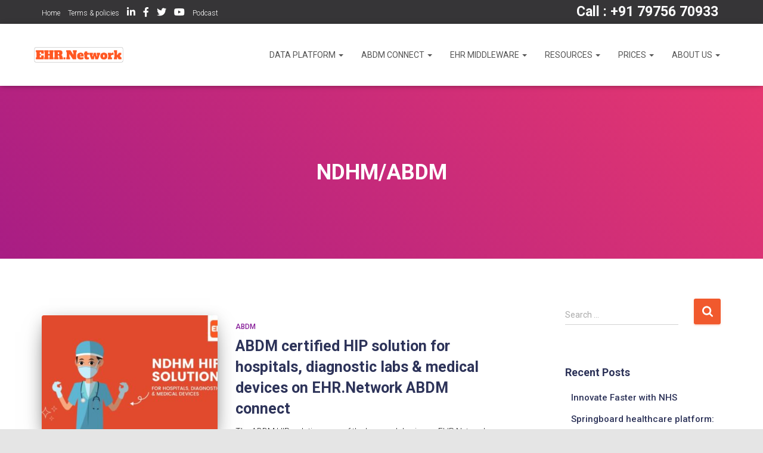

--- FILE ---
content_type: text/html; charset=UTF-8
request_url: https://ehr.network/tag/ndhm/
body_size: 20009
content:
<!DOCTYPE html>
<html lang="en-US">

<head>
	<meta charset='UTF-8'>
	<meta name="viewport" content="width=device-width, initial-scale=1">
	<link rel="profile" href="http://gmpg.org/xfn/11">
		
	<!-- This site is optimized with the Yoast SEO plugin v17.1 - https://yoast.com/wordpress/plugins/seo/ -->
	<title>NDHM/ABDM Archives - ehr.network</title>
	<meta name="robots" content="index, follow, max-snippet:-1, max-image-preview:large, max-video-preview:-1" />
	<link rel="canonical" href="https://ehr.network/tag/ndhm/" />
	<meta property="og:locale" content="en_US" />
	<meta property="og:type" content="article" />
	<meta property="og:title" content="NDHM/ABDM Archives - ehr.network" />
	<meta property="og:url" content="https://ehr.network/tag/ndhm/" />
	<meta property="og:site_name" content="ehr.network" />
	<meta name="twitter:card" content="summary_large_image" />
	<script type="application/ld+json" class="yoast-schema-graph">{"@context":"https://schema.org","@graph":[{"@type":"Organization","@id":"https://ehr.network/#organization","name":"EHR.Network","url":"https://ehr.network/","sameAs":[],"logo":{"@type":"ImageObject","@id":"https://ehr.network/#logo","inLanguage":"en-US","url":"https://ehr.network/wp-content/uploads/2020/03/ehr_network_logo_300x50.png","contentUrl":"https://ehr.network/wp-content/uploads/2020/03/ehr_network_logo_300x50.png","width":300,"height":50,"caption":"EHR.Network"},"image":{"@id":"https://ehr.network/#logo"}},{"@type":"WebSite","@id":"https://ehr.network/#website","url":"https://ehr.network/","name":"ehr.network","description":"Person Centric EHR - Scalable, Open, Private &amp; Secure","publisher":{"@id":"https://ehr.network/#organization"},"potentialAction":[{"@type":"SearchAction","target":{"@type":"EntryPoint","urlTemplate":"https://ehr.network/?s={search_term_string}"},"query-input":"required name=search_term_string"}],"inLanguage":"en-US"},{"@type":"CollectionPage","@id":"https://ehr.network/tag/ndhm/#webpage","url":"https://ehr.network/tag/ndhm/","name":"NDHM/ABDM Archives - ehr.network","isPartOf":{"@id":"https://ehr.network/#website"},"breadcrumb":{"@id":"https://ehr.network/tag/ndhm/#breadcrumb"},"inLanguage":"en-US","potentialAction":[{"@type":"ReadAction","target":["https://ehr.network/tag/ndhm/"]}]},{"@type":"BreadcrumbList","@id":"https://ehr.network/tag/ndhm/#breadcrumb","itemListElement":[{"@type":"ListItem","position":1,"name":"Home","item":"https://ehr.network/"},{"@type":"ListItem","position":2,"name":"NDHM/ABDM"}]}]}</script>
	<!-- / Yoast SEO plugin. -->


<link rel='dns-prefetch' href='//fonts.googleapis.com' />
<link rel='dns-prefetch' href='//s.w.org' />
<link rel="alternate" type="application/rss+xml" title="ehr.network &raquo; Feed" href="https://ehr.network/feed/" />
<link rel="alternate" type="application/rss+xml" title="ehr.network &raquo; Comments Feed" href="https://ehr.network/comments/feed/" />
<link rel="alternate" type="application/rss+xml" title="ehr.network &raquo; NDHM/ABDM Tag Feed" href="https://ehr.network/tag/ndhm/feed/" />
		<script type="text/javascript">
			window._wpemojiSettings = {"baseUrl":"https:\/\/s.w.org\/images\/core\/emoji\/13.0.1\/72x72\/","ext":".png","svgUrl":"https:\/\/s.w.org\/images\/core\/emoji\/13.0.1\/svg\/","svgExt":".svg","source":{"concatemoji":"https:\/\/ehr.network\/wp-includes\/js\/wp-emoji-release.min.js?ver=5.6.16"}};
			!function(e,a,t){var n,r,o,i=a.createElement("canvas"),p=i.getContext&&i.getContext("2d");function s(e,t){var a=String.fromCharCode;p.clearRect(0,0,i.width,i.height),p.fillText(a.apply(this,e),0,0);e=i.toDataURL();return p.clearRect(0,0,i.width,i.height),p.fillText(a.apply(this,t),0,0),e===i.toDataURL()}function c(e){var t=a.createElement("script");t.src=e,t.defer=t.type="text/javascript",a.getElementsByTagName("head")[0].appendChild(t)}for(o=Array("flag","emoji"),t.supports={everything:!0,everythingExceptFlag:!0},r=0;r<o.length;r++)t.supports[o[r]]=function(e){if(!p||!p.fillText)return!1;switch(p.textBaseline="top",p.font="600 32px Arial",e){case"flag":return s([127987,65039,8205,9895,65039],[127987,65039,8203,9895,65039])?!1:!s([55356,56826,55356,56819],[55356,56826,8203,55356,56819])&&!s([55356,57332,56128,56423,56128,56418,56128,56421,56128,56430,56128,56423,56128,56447],[55356,57332,8203,56128,56423,8203,56128,56418,8203,56128,56421,8203,56128,56430,8203,56128,56423,8203,56128,56447]);case"emoji":return!s([55357,56424,8205,55356,57212],[55357,56424,8203,55356,57212])}return!1}(o[r]),t.supports.everything=t.supports.everything&&t.supports[o[r]],"flag"!==o[r]&&(t.supports.everythingExceptFlag=t.supports.everythingExceptFlag&&t.supports[o[r]]);t.supports.everythingExceptFlag=t.supports.everythingExceptFlag&&!t.supports.flag,t.DOMReady=!1,t.readyCallback=function(){t.DOMReady=!0},t.supports.everything||(n=function(){t.readyCallback()},a.addEventListener?(a.addEventListener("DOMContentLoaded",n,!1),e.addEventListener("load",n,!1)):(e.attachEvent("onload",n),a.attachEvent("onreadystatechange",function(){"complete"===a.readyState&&t.readyCallback()})),(n=t.source||{}).concatemoji?c(n.concatemoji):n.wpemoji&&n.twemoji&&(c(n.twemoji),c(n.wpemoji)))}(window,document,window._wpemojiSettings);
		</script>
		<style type="text/css">
img.wp-smiley,
img.emoji {
	display: inline !important;
	border: none !important;
	box-shadow: none !important;
	height: 1em !important;
	width: 1em !important;
	margin: 0 .07em !important;
	vertical-align: -0.1em !important;
	background: none !important;
	padding: 0 !important;
}
</style>
	<link rel='stylesheet' id='wp-block-library-css'  href='https://ehr.network/wp-includes/css/dist/block-library/style.min.css?ver=5.6.16' type='text/css' media='all' />
<link rel='stylesheet' id='font-awesome-5-css'  href='https://ehr.network/wp-content/plugins/themeisle-companion/obfx_modules/gutenberg-blocks/assets/fontawesome/css/all.min.css?ver=2.10.7' type='text/css' media='all' />
<link rel='stylesheet' id='font-awesome-4-shims-css'  href='https://ehr.network/wp-content/plugins/themeisle-companion/obfx_modules/gutenberg-blocks/assets/fontawesome/css/v4-shims.min.css?ver=2.10.7' type='text/css' media='all' />
<link rel='stylesheet' id='themeisle-block_styles-css'  href='https://ehr.network/wp-content/plugins/themeisle-companion/vendor/codeinwp/gutenberg-blocks/build/style.css?ver=1.6.9' type='text/css' media='all' />
<link rel='stylesheet' id='bootstrap-css'  href='https://ehr.network/wp-content/themes/hestia-pro/assets/bootstrap/css/bootstrap.min.css?ver=1.0.2' type='text/css' media='all' />
<link rel='stylesheet' id='hestia-font-sizes-css'  href='https://ehr.network/wp-content/themes/hestia-pro/assets/css/font-sizes.min.css?ver=3.0.18' type='text/css' media='all' />
<link rel='stylesheet' id='hestia_style-css'  href='https://ehr.network/wp-content/themes/hestia-pro/style.min.css?ver=3.0.18' type='text/css' media='all' />
<style id='hestia_style-inline-css' type='text/css'>
.hestia-top-bar, .hestia-top-bar .widget.widget_shopping_cart .cart_list {
			background-color: #363537
		}
		.hestia-top-bar .widget .label-floating input[type=search]:-webkit-autofill {
			-webkit-box-shadow: inset 0 0 0px 9999px #363537
		}.hestia-top-bar, .hestia-top-bar .widget .label-floating input[type=search], .hestia-top-bar .widget.widget_search form.form-group:before, .hestia-top-bar .widget.widget_product_search form.form-group:before, .hestia-top-bar .widget.widget_shopping_cart:before {
			color: #ffffff
		} 
		.hestia-top-bar .widget .label-floating input[type=search]{
			-webkit-text-fill-color:#ffffff !important 
		}
		.hestia-top-bar div.widget.widget_shopping_cart:before, .hestia-top-bar .widget.widget_product_search form.form-group:before, .hestia-top-bar .widget.widget_search form.form-group:before{
			background-color: #ffffff
		}.hestia-top-bar a, .hestia-top-bar .top-bar-nav li a {
			color: #ffffff
		}
		.hestia-top-bar ul li a[href*="mailto:"]:before, .hestia-top-bar ul li a[href*="tel:"]:before{
			background-color: #ffffff
		}
		.hestia-top-bar a:hover, .hestia-top-bar .top-bar-nav li a:hover {
			color: #eeeeee
		}
		.hestia-top-bar ul li:hover a[href*="mailto:"]:before, .hestia-top-bar ul li:hover a[href*="tel:"]:before{
			background-color: #eeeeee
		}
		
h1, h2, h3, h4, h5, h6, .hestia-title, .hestia-title.title-in-content, p.meta-in-content , .info-title, .card-title,
		.page-header.header-small .hestia-title, .page-header.header-small .title, .widget h5, .hestia-title,
		.title, .footer-brand, .footer-big h4, .footer-big h5, .media .media-heading,
		.carousel h1.hestia-title, .carousel h2.title,
		.carousel span.sub-title, .hestia-about h1, .hestia-about h2, .hestia-about h3, .hestia-about h4, .hestia-about h5 {
			font-family: Roboto;
		}
		body, ul, .tooltip-inner {
			font-family: Roboto;
		}
@media (min-width: 769px){
			.page-header.header-small .hestia-title,
			.page-header.header-small .title,
			h1.hestia-title.title-in-content,
			.main article.section .has-title-font-size {
				font-size: 36px;
			}}@media (max-width: 768px){
			.page-header.header-small .hestia-title,
			.page-header.header-small .title,
			h1.hestia-title.title-in-content,
			.main article.section .has-title-font-size {
				font-size: 26px;
			}}@media (max-width: 480px){
			.page-header.header-small .hestia-title,
			.page-header.header-small .title,
			h1.hestia-title.title-in-content,
			.main article.section .has-title-font-size {
				font-size: 26px;
			}}@media (min-width: 769px){
		.single-post-wrap h1:not(.title-in-content),
		.page-content-wrap h1:not(.title-in-content),
		.page-template-template-fullwidth article h1:not(.title-in-content) {
			font-size: 35px;
		}
		.single-post-wrap h2,
		.page-content-wrap h2,
		.page-template-template-fullwidth article h2,
		.main article.section .has-heading-font-size {
			font-size: 30px;
		}
		.single-post-wrap h3,
		.page-content-wrap h3,
		.page-template-template-fullwidth article h3 {
			font-size: 25px;
		}
		.single-post-wrap h4,
		.page-content-wrap h4,
		.page-template-template-fullwidth article h4 {
			font-size: 20px;
		}
		.single-post-wrap h5,
		.page-content-wrap h5,
		.page-template-template-fullwidth article h5 {
			font-size: 16px;
		}
		.single-post-wrap h6,
		.page-content-wrap h6,
		.page-template-template-fullwidth article h6 {
			font-size: 11px;
		}}@media (max-width: 768px){
		.single-post-wrap h1:not(.title-in-content),
		.page-content-wrap h1:not(.title-in-content),
		.page-template-template-fullwidth article h1:not(.title-in-content) {
			font-size: 30px;
		}
		.single-post-wrap h2,
		.page-content-wrap h2,
		.page-template-template-fullwidth article h2,
		.main article.section .has-heading-font-size {
			font-size: 28px;
		}
		.single-post-wrap h3,
		.page-content-wrap h3,
		.page-template-template-fullwidth article h3 {
			font-size: 24px;
		}
		.single-post-wrap h4,
		.page-content-wrap h4,
		.page-template-template-fullwidth article h4 {
			font-size: 22px;
		}
		.single-post-wrap h5,
		.page-content-wrap h5,
		.page-template-template-fullwidth article h5 {
			font-size: 20px;
		}
		.single-post-wrap h6,
		.page-content-wrap h6,
		.page-template-template-fullwidth article h6 {
			font-size: 18px;
		}}@media (max-width: 480px){
		.single-post-wrap h1:not(.title-in-content),
		.page-content-wrap h1:not(.title-in-content),
		.page-template-template-fullwidth article h1:not(.title-in-content) {
			font-size: 30px;
		}
		.single-post-wrap h2,
		.page-content-wrap h2,
		.page-template-template-fullwidth article h2,
		.main article.section .has-heading-font-size {
			font-size: 28px;
		}
		.single-post-wrap h3,
		.page-content-wrap h3,
		.page-template-template-fullwidth article h3 {
			font-size: 24px;
		}
		.single-post-wrap h4,
		.page-content-wrap h4,
		.page-template-template-fullwidth article h4 {
			font-size: 22px;
		}
		.single-post-wrap h5,
		.page-content-wrap h5,
		.page-template-template-fullwidth article h5 {
			font-size: 20px;
		}
		.single-post-wrap h6,
		.page-content-wrap h6,
		.page-template-template-fullwidth article h6 {
			font-size: 18px;
		}}@media (min-width: 769px){.single-post-wrap, .page-content-wrap, .single-post-wrap ul, .page-content-wrap ul, .single-post-wrap ol, .page-content-wrap ol, .single-post-wrap dl, .page-content-wrap dl, .single-post-wrap table, .page-content-wrap table, .page-template-template-fullwidth article, .main article.section .has-body-font-size {
		font-size: 15px;
		}}@media (max-width: 768px){.single-post-wrap, .page-content-wrap, .single-post-wrap ul, .page-content-wrap ul, .single-post-wrap ol, .page-content-wrap ol, .single-post-wrap dl, .page-content-wrap dl, .single-post-wrap table, .page-content-wrap table, .page-template-template-fullwidth article, .main article.section .has-body-font-size {
		font-size: 16px;
		}}@media (max-width: 480px){.single-post-wrap, .page-content-wrap, .single-post-wrap ul, .page-content-wrap ul, .single-post-wrap ol, .page-content-wrap ol, .single-post-wrap dl, .page-content-wrap dl, .single-post-wrap table, .page-content-wrap table, .page-template-template-fullwidth article, .main article.section .has-body-font-size {
		font-size: 16px;
		}}@media (min-width: 769px){#carousel-hestia-generic .hestia-title{
		font-size: 47px;
		}#carousel-hestia-generic span.sub-title{
		font-size: 16px;
		}#carousel-hestia-generic .btn{
		font-size: 13px;
		}}@media (max-width: 768px){#carousel-hestia-generic .hestia-title{
		font-size: 36px;
		}#carousel-hestia-generic span.sub-title{
		font-size: 18px;
		}#carousel-hestia-generic .btn{
		font-size: 14px;
		}}@media (max-width: 480px){#carousel-hestia-generic .hestia-title{
		font-size: 31px;
		}#carousel-hestia-generic span.sub-title{
		font-size: 13px;
		}#carousel-hestia-generic .btn{
		font-size: 11px;
		}}@media (min-width: 769px){
		section.hestia-features .hestia-title,
		section.hestia-shop .hestia-title,
		section.hestia-work .hestia-title,
		section.hestia-team .hestia-title,
		section.hestia-pricing .hestia-title,
		section.hestia-ribbon .hestia-title,
		section.hestia-testimonials .hestia-title,
		section.hestia-subscribe h2.title,
		section.hestia-blogs .hestia-title,
		.section.related-posts .hestia-title,
		section.hestia-contact .hestia-title{
			font-size: 34px;
		}
		section.hestia-features .hestia-info h4.info-title,
		section.hestia-shop h4.card-title,
		section.hestia-team h4.card-title,
		section.hestia-testimonials h4.card-title,
		section.hestia-blogs h4.card-title,
		.section.related-posts h4.card-title,
		section.hestia-contact h4.card-title,
		section.hestia-contact .hestia-description h6{
			font-size: 17px;
		}
		section.hestia-work h4.card-title,
		section.hestia-contact .hestia-description h5{
			font-size: 22px;
		}
		section.hestia-contact .hestia-description h1{
			font-size: 41px;
		}
		section.hestia-contact .hestia-description h2{
			font-size: 36px;
		}
		section.hestia-contact .hestia-description h3{
			font-size: 31px;
		}
		section.hestia-contact .hestia-description h4{
			font-size: 26px;
		}}@media (max-width: 768px){
		section.hestia-features .hestia-title,
		section.hestia-shop .hestia-title,
		section.hestia-work .hestia-title,
		section.hestia-team .hestia-title,
		section.hestia-pricing .hestia-title,
		section.hestia-ribbon .hestia-title,
		section.hestia-testimonials .hestia-title,
		section.hestia-subscribe h2.title,
		section.hestia-blogs .hestia-title,
		.section.related-posts .hestia-title,
		section.hestia-contact .hestia-title{
			font-size: 24px;
		}
		section.hestia-features .hestia-info h4.info-title,
		section.hestia-shop h4.card-title,
		section.hestia-team h4.card-title,
		section.hestia-testimonials h4.card-title,
		section.hestia-blogs h4.card-title,
		.section.related-posts h4.card-title,
		section.hestia-contact h4.card-title,
		section.hestia-contact .hestia-description h6{
			font-size: 18px;
		}
		section.hestia-work h4.card-title,
		section.hestia-contact .hestia-description h5{
			font-size: 23px;
		}
		section.hestia-contact .hestia-description h1{
			font-size: 42px;
		}
		section.hestia-contact .hestia-description h2{
			font-size: 37px;
		}
		section.hestia-contact .hestia-description h3{
			font-size: 32px;
		}
		section.hestia-contact .hestia-description h4{
			font-size: 27px;
		}}@media (max-width: 480px){
		section.hestia-features .hestia-title,
		section.hestia-shop .hestia-title,
		section.hestia-work .hestia-title,
		section.hestia-team .hestia-title,
		section.hestia-pricing .hestia-title,
		section.hestia-ribbon .hestia-title,
		section.hestia-testimonials .hestia-title,
		section.hestia-subscribe h2.title,
		section.hestia-blogs .hestia-title,
		.section.related-posts .hestia-title,
		section.hestia-contact .hestia-title{
			font-size: 24px;
		}
		section.hestia-features .hestia-info h4.info-title,
		section.hestia-shop h4.card-title,
		section.hestia-team h4.card-title,
		section.hestia-testimonials h4.card-title,
		section.hestia-blogs h4.card-title,
		.section.related-posts h4.card-title,
		section.hestia-contact h4.card-title,
		section.hestia-contact .hestia-description h6{
			font-size: 18px;
		}
		section.hestia-work h4.card-title,
		section.hestia-contact .hestia-description h5{
			font-size: 23px;
		}
		section.hestia-contact .hestia-description h1{
			font-size: 42px;
		}
		section.hestia-contact .hestia-description h2{
			font-size: 37px;
		}
		section.hestia-contact .hestia-description h3{
			font-size: 32px;
		}
		section.hestia-contact .hestia-description h4{
			font-size: 27px;
		}}@media (min-width: 769px){
			section.hestia-features h5.description,
			section.hestia-shop h5.description,
			section.hestia-work h5.description,
			section.hestia-team h5.description,
			section.hestia-testimonials h5.description,
			section.hestia-subscribe h5.subscribe-description,
			section.hestia-blogs h5.description,
			section.hestia-contact h5.description{
				font-size: 16px;
			}}@media (max-width: 768px){
			section.hestia-features h5.description,
			section.hestia-shop h5.description,
			section.hestia-work h5.description,
			section.hestia-team h5.description,
			section.hestia-testimonials h5.description,
			section.hestia-subscribe h5.subscribe-description,
			section.hestia-blogs h5.description,
			section.hestia-contact h5.description{
				font-size: 18px;
			}}@media (max-width: 480px){
			section.hestia-features h5.description,
			section.hestia-shop h5.description,
			section.hestia-work h5.description,
			section.hestia-team h5.description,
			section.hestia-testimonials h5.description,
			section.hestia-subscribe h5.subscribe-description,
			section.hestia-blogs h5.description,
			section.hestia-contact h5.description{
				font-size: 18px;
			}}@media (min-width: 769px){
		section.hestia-team p.card-description,
		section.hestia-pricing p.text-gray,
		section.hestia-testimonials p.card-description,
		section.hestia-blogs p.card-description,
		.section.related-posts p.card-description,
		.hestia-contact p,
		section.hestia-features .hestia-info p,
		section.hestia-shop .card-description p{
			font-size: 15px;
		}
		section.hestia-shop h6.category,
		section.hestia-work .label-primary,
		section.hestia-team h6.category,
		section.hestia-pricing .card-pricing h6.category,
		section.hestia-testimonials h6.category,
		section.hestia-blogs h6.category,
		.section.related-posts h6.category{
			font-size: 13px;
		}}@media (max-width: 768px){
		section.hestia-team p.card-description,
		section.hestia-pricing p.text-gray,
		section.hestia-testimonials p.card-description,
		section.hestia-blogs p.card-description,
		.section.related-posts p.card-description,
		.hestia-contact p,
		section.hestia-features .hestia-info p,
		section.hestia-shop .card-description p{
			font-size: 14px;
		}
		section.hestia-shop h6.category,
		section.hestia-work .label-primary,
		section.hestia-team h6.category,
		section.hestia-pricing .card-pricing h6.category,
		section.hestia-testimonials h6.category,
		section.hestia-blogs h6.category,
		.section.related-posts h6.category{
			font-size: 12px;
		}}@media (max-width: 480px){
		section.hestia-team p.card-description,
		section.hestia-pricing p.text-gray,
		section.hestia-testimonials p.card-description,
		section.hestia-blogs p.card-description,
		.section.related-posts p.card-description,
		.hestia-contact p,
		section.hestia-features .hestia-info p,
		section.hestia-shop .card-description p{
			font-size: 14px;
		}
		section.hestia-shop h6.category,
		section.hestia-work .label-primary,
		section.hestia-team h6.category,
		section.hestia-pricing .card-pricing h6.category,
		section.hestia-testimonials h6.category,
		section.hestia-blogs h6.category,
		.section.related-posts h6.category{
			font-size: 12px;
		}}
@media (min-width: 769px){
		.navbar #main-navigation a, .footer .footer-menu li a {
		  font-size: 10px;
		}
		.footer-big .footer-menu li a[href*="mailto:"]:before, .footer-big .footer-menu li a[href*="tel:"]:before{
		  width: 10px;
		  height: 10px;
		}
		}

				@media (min-width: 992px){
					.blog-sidebar-wrapper:not(.no-variable-width){
						width: 25%;
						display: inline-block;
					}
					.single-post-container,
					.blog-posts-wrap, 
					.archive-post-wrap {
						width: 66.66666667%;
					}
					.page-content-wrap{
						width: 75%;
					}
					.blog-sidebar-wrapper:not(.no-variable-width){
						width: 25%;
					}
				}

		a,
		.navbar .dropdown-menu li:hover > a,
		.navbar .dropdown-menu li:focus > a,
		.navbar .dropdown-menu li:active > a,
		.navbar .navbar-nav > li .dropdown-menu li:hover > a,
		body:not(.home) .navbar-default .navbar-nav > .active:not(.btn) > a,
		body:not(.home) .navbar-default .navbar-nav > .active:not(.btn) > a:hover,
		body:not(.home) .navbar-default .navbar-nav > .active:not(.btn) > a:focus,
		a:hover,
		.card-blog a.moretag:hover,
		.card-blog a.more-link:hover,
		.widget a:hover,
		.has-text-color.has-accent-color,
		p.has-text-color a {
		    color:#f1592d;
		}
		
		.svg-text-color{
			fill:#f1592d;
		}
		
		.pagination span.current, .pagination span.current:focus, .pagination span.current:hover {
			border-color:#f1592d
		}
		
		button,
		button:hover,
		.woocommerce .track_order button[type="submit"],
		.woocommerce .track_order button[type="submit"]:hover,
		div.wpforms-container .wpforms-form button[type=submit].wpforms-submit,
		div.wpforms-container .wpforms-form button[type=submit].wpforms-submit:hover,
		input[type="button"],
		input[type="button"]:hover,
		input[type="submit"],
		input[type="submit"]:hover,
		input#searchsubmit,
		.pagination span.current,
		.pagination span.current:focus,
		.pagination span.current:hover,
		.btn.btn-primary,
		.btn.btn-primary:link,
		.btn.btn-primary:hover,
		.btn.btn-primary:focus,
		.btn.btn-primary:active,
		.btn.btn-primary.active,
		.btn.btn-primary.active:focus,
		.btn.btn-primary.active:hover,
		.btn.btn-primary:active:hover,
		.btn.btn-primary:active:focus,
		.btn.btn-primary:active:hover,
		.hestia-sidebar-open.btn.btn-rose,
		.hestia-sidebar-close.btn.btn-rose,
		.hestia-sidebar-open.btn.btn-rose:hover,
		.hestia-sidebar-close.btn.btn-rose:hover,
		.hestia-sidebar-open.btn.btn-rose:focus,
		.hestia-sidebar-close.btn.btn-rose:focus,
		.label.label-primary,
		.hestia-work .portfolio-item:nth-child(6n+1) .label,
		.nav-cart .nav-cart-content .widget .buttons .button,
		.has-accent-background-color[class*="has-background"] {
		    background-color: #f1592d;
		}
		
		@media (max-width: 768px) {
	
			.navbar-default .navbar-nav>li>a:hover,
			.navbar-default .navbar-nav>li>a:focus,
			.navbar .navbar-nav .dropdown .dropdown-menu li a:hover,
			.navbar .navbar-nav .dropdown .dropdown-menu li a:focus,
			.navbar button.navbar-toggle:hover,
			.navbar .navbar-nav li:hover > a i {
			    color: #f1592d;
			}
		}
		
		body:not(.woocommerce-page) button:not([class^="fl-"]):not(.hestia-scroll-to-top):not(.navbar-toggle):not(.close),
		body:not(.woocommerce-page) .button:not([class^="fl-"]):not(hestia-scroll-to-top):not(.navbar-toggle):not(.add_to_cart_button):not(.product_type_grouped):not(.product_type_external),
		div.wpforms-container .wpforms-form button[type=submit].wpforms-submit,
		input[type="submit"],
		input[type="button"],
		.btn.btn-primary,
		.widget_product_search button[type="submit"],
		.hestia-sidebar-open.btn.btn-rose,
		.hestia-sidebar-close.btn.btn-rose,
		.everest-forms button[type=submit].everest-forms-submit-button {
		    -webkit-box-shadow: 0 2px 2px 0 rgba(241,89,45,0.14),0 3px 1px -2px rgba(241,89,45,0.2),0 1px 5px 0 rgba(241,89,45,0.12);
		    box-shadow: 0 2px 2px 0 rgba(241,89,45,0.14),0 3px 1px -2px rgba(241,89,45,0.2),0 1px 5px 0 rgba(241,89,45,0.12);
		}
		
		.card .header-primary, .card .content-primary,
		.everest-forms button[type=submit].everest-forms-submit-button {
		    background: #f1592d;
		}
		
		body:not(.woocommerce-page) .button:not([class^="fl-"]):not(.hestia-scroll-to-top):not(.navbar-toggle):not(.add_to_cart_button):hover,
		body:not(.woocommerce-page) button:not([class^="fl-"]):not(.hestia-scroll-to-top):not(.navbar-toggle):not(.close):hover,
		div.wpforms-container .wpforms-form button[type=submit].wpforms-submit:hover,
		input[type="submit"]:hover,
		input[type="button"]:hover,
		input#searchsubmit:hover,
		.widget_product_search button[type="submit"]:hover,
		.pagination span.current,
		.btn.btn-primary:hover,
		.btn.btn-primary:focus,
		.btn.btn-primary:active,
		.btn.btn-primary.active,
		.btn.btn-primary:active:focus,
		.btn.btn-primary:active:hover,
		.hestia-sidebar-open.btn.btn-rose:hover,
		.hestia-sidebar-close.btn.btn-rose:hover,
		.pagination span.current:hover,
		.everest-forms button[type=submit].everest-forms-submit-button:hover,
 		.everest-forms button[type=submit].everest-forms-submit-button:focus,
 		.everest-forms button[type=submit].everest-forms-submit-button:active {
			-webkit-box-shadow: 0 14px 26px -12px rgba(241,89,45,0.42),0 4px 23px 0 rgba(0,0,0,0.12),0 8px 10px -5px rgba(241,89,45,0.2);
		    box-shadow: 0 14px 26px -12px rgba(241,89,45,0.42),0 4px 23px 0 rgba(0,0,0,0.12),0 8px 10px -5px rgba(241,89,45,0.2);
			color: #fff;
		}
		
		.form-group.is-focused .form-control {
			background-image: -webkit-gradient(linear,left top, left bottom,from(#f1592d),to(#f1592d)),-webkit-gradient(linear,left top, left bottom,from(#d2d2d2),to(#d2d2d2));
			background-image: -webkit-linear-gradient(linear,left top, left bottom,from(#f1592d),to(#f1592d)),-webkit-linear-gradient(linear,left top, left bottom,from(#d2d2d2),to(#d2d2d2));
			background-image: linear-gradient(linear,left top, left bottom,from(#f1592d),to(#f1592d)),linear-gradient(linear,left top, left bottom,from(#d2d2d2),to(#d2d2d2));
		}
		
		.navbar:not(.navbar-transparent) li:not(.btn):hover > a,
		.navbar li.on-section:not(.btn) > a,
		.navbar.full-screen-menu.navbar-transparent li:not(.btn):hover > a,
		.navbar.full-screen-menu .navbar-toggle:hover,
		.navbar:not(.navbar-transparent) .nav-cart:hover,
		.navbar:not(.navbar-transparent) .hestia-toggle-search:hover {
				color:#f1592d
		}
		
			.header-filter-gradient {
				background: linear-gradient(45deg, rgba(168,29,132,1) 0%, rgb(234,57,111) 100%);
			}
			.has-text-color.has-header-gradient-color { color: #a81d84; }
			.has-header-gradient-background-color[class*="has-background"] { background-color: #a81d84; }
			
		.has-text-color.has-background-color-color { color: #E5E5E5; }
		.has-background-color-background-color[class*="has-background"] { background-color: #E5E5E5; }
		

			.title, .title a, 
			.card-title, 
			.card-title a,
			.card-title a:hover,
			.info-title,
			.info-title a,
			.footer-brand, 
			.footer-brand a,
			.media .media-heading, 
			.media .media-heading a,
			.hestia-info .info-title, 
			.card-blog a.moretag,
			.card-blog a.more-link,
			.card .author a,
			.hestia-about:not(.section-image) h1, .hestia-about:not(.section-image) h2, .hestia-about:not(.section-image) h3, .hestia-about:not(.section-image) h4, .hestia-about:not(.section-image) h5,
			aside .widget h5,
			aside .widget a,
			.woocommerce ul.products[class*="columns-"] li.product-category h2,
			.woocommerce #reviews #comments ol.commentlist li .comment-text p.meta .woocommerce-review__author,
			.has-text-color.has-secondary-color {
				color: #2d3359;
			}
			.has-secondary-background-color[class*="has-background"] {
				background-color: #2d3359
			}
		.description, .card-description, .footer-big, .hestia-features .hestia-info p, .text-gray,
		.hestia-about:not(.section-image) p, .hestia-about:not(.section-image) h6,
		.has-text-color.has-body-color-color {
			color: #111111;
		}
		.has-body-color-background-color[class*="has-background"] {
			background-color: #111111
		} 
		.header-filter:before,
		.has-header-overlay-color-background-color[class*="has-background"] {
			background-color: rgba(0,0,0,0.5);
		}
		.has-text-color.has-header-overlay-color-color {
			color: rgba(0,0,0,0.5);
		} 
		.page-header, .page-header .hestia-title, .page-header .sub-title,
		.has-text-color.has-header-text-color-color {
			color: #fff;
		}
		.has-header-text-color-background-color[class*="has-background"] {
			background-color: #fff;
		}
			@media( max-width: 768px ) {
				/* On mobile background-color */
				.header > .navbar,
				.navbar.navbar-fixed-top .navbar-collapse {
					background-color: #fff;
				}
			}
			.navbar:not(.navbar-transparent),
			.navbar .dropdown-menu,
			.nav-cart .nav-cart-content .widget,
			.has-navbar-background-background-color[class*="has-background"] {
				background-color: #fff;
			}
			
			@media ( min-width: 769px ) {
				.navbar.full-screen-menu .nav.navbar-nav { background-color: rgba(255,255,255,0.9) }
			}
			.has-navbar-background-color[class*="has-background"] {
				color: #fff;
			}
		@media( min-width: 769px ) {
			.navbar.navbar-transparent .navbar-brand,
			.navbar.navbar-transparent .navbar-nav > li:not(.btn) > a,
			.navbar.navbar-transparent .navbar-nav > .active > a,
			.navbar.navbar-transparent.full-screen-menu .navbar-toggle,
			.navbar.navbar-transparent:not(.full-screen-menu) .nav-cart-icon, 
			.navbar.navbar-transparent.full-screen-menu li.responsive-nav-cart > a.nav-cart-icon,
			.navbar.navbar-transparent .hestia-toggle-search,
			.navbar.navbar-transparent .header-widgets-wrapper ul li a[href*="mailto:"],
			.navbar.navbar-transparent .header-widgets-wrapper ul li a[href*="tel:"]{
				color: #fff;
			}
		}
		.navbar.navbar-transparent .hestia-toggle-search svg{
			fill: #fff;
		}
		.has-text-color.has-navbar-transparent-text-color-color {
			color: #fff;
		}
		.has-navbar-transparent-text-color-background-color[class*="has-background"],
		.navbar.navbar-transparent .header-widgets-wrapper ul li a[href*="mailto:"]:before,
		.navbar.navbar-transparent .header-widgets-wrapper ul li a[href*="tel:"]:before{
			background-color: #fff;
		}
		@media( min-width: 769px ) {
			.menu-open .navbar.full-screen-menu.navbar-transparent .navbar-toggle,
			.navbar:not(.navbar-transparent) .navbar-brand,
			.navbar:not(.navbar-transparent) li:not(.btn) > a,
			.navbar.navbar-transparent.full-screen-menu li:not(.btn):not(.nav-cart) > a,
			.navbar.navbar-transparent .dropdown-menu li:not(.btn) > a,
			.hestia-mm-heading, .hestia-mm-description, 
			.navbar:not(.navbar-transparent) .navbar-nav > .active > a,
			.navbar:not(.navbar-transparent).full-screen-menu .navbar-toggle,
			.navbar .nav-cart-icon,  
			.navbar:not(.navbar-transparent) .hestia-toggle-search,
			.navbar.navbar-transparent .nav-cart .nav-cart-content .widget li a,
			.navbar .navbar-nav>li .dropdown-menu li.active>a {
				color: #555;
			}
		}
		@media( max-width: 768px ) {
			.navbar.navbar-default .navbar-brand,
			.navbar.navbar-default .navbar-nav li:not(.btn).menu-item > a,
			.navbar.navbar-default .navbar-nav .menu-item.active > a,
			.navbar.navbar-default .navbar-toggle,
			.navbar.navbar-default .navbar-toggle,
			.navbar.navbar-default .responsive-nav-cart a,
			.navbar.navbar-default .nav-cart .nav-cart-content a,
			.navbar.navbar-default .hestia-toggle-search,
			.hestia-mm-heading, .hestia-mm-description {
				color: #555;
			}
			
			.navbar .navbar-nav .dropdown:not(.btn) a .caret svg{
				fill: #555;
			}
			
			
			.navbar .navbar-nav .dropdown:not(.btn) a .caret {
				border-color: #555;
			}
		}
		.has-text-color.has-navbar-text-color-color {
			color: #555;
		}
		.has-navbar-text-color-background-color[class*="has-background"] {
			background-color: #555;
		}
		.navbar:not(.navbar-transparent) .header-widgets-wrapper ul li a[href*="mailto:"]:before,
		.navbar:not(.navbar-transparent) .header-widgets-wrapper ul li a[href*="tel:"]:before{
			background-color:#555
		}
		.hestia-toggle-search svg{
			fill: #555;
		}
		
		.navbar.navbar-default:not(.navbar-transparent) li:not(.btn):hover > a,
		.navbar.navbar-default.navbar-transparent .dropdown-menu:not(.btn) li:not(.btn):hover > a,
		.navbar.navbar-default:not(.navbar-transparent) li:not(.btn):hover > a i,
		.navbar.navbar-default:not(.navbar-transparent) .navbar-toggle:hover,
		.navbar.navbar-default:not(.full-screen-menu) .nav-cart-icon .nav-cart-content a:hover, 
		.navbar.navbar-default:not(.navbar-transparent) .hestia-toggle-search:hover,
		.navbar.navbar-transparent .nav-cart .nav-cart-content .widget li:hover a,
		.has-text-color.has-navbar-text-color-hover-color {
			color: #f1592d;
		}
		.navbar.navbar-default li.on-section:not(.btn) > a {color: #f1592d!important}
		@media( max-width: 768px ) {
			.navbar.navbar-default.navbar-transparent li:not(.btn):hover > a,
			.navbar.navbar-default.navbar-transparent li:not(.btn):hover > a i,
			.navbar.navbar-default.navbar-transparent .navbar-toggle:hover,
			.navbar.navbar-default .responsive-nav-cart a:hover
			.navbar.navbar-default .navbar-toggle:hover {
				color: #f1592d !important;
			}
		}
		.has-navbar-text-color-hover-background-color[class*="has-background"] {
			background-color: #f1592d;
		}
		.navbar:not(.navbar-transparent) .header-widgets-wrapper ul li:hover a[href*="mailto:"]:before,
		.navbar:not(.navbar-transparent) .header-widgets-wrapper ul li:hover a[href*="tel:"]:before{
			background-color:#f1592d
		}
		.hestia-toggle-search:hover svg{
			fill: #f1592d;
		}
		
		.form-group.is-focused .form-control,
		 div.wpforms-container .wpforms-form .form-group.is-focused .form-control,
		 .nf-form-cont input:not([type=button]):focus,
		 .nf-form-cont select:focus,
		 .nf-form-cont textarea:focus {
		 background-image: -webkit-gradient(linear,left top, left bottom,from(#f1592d),to(#f1592d)),-webkit-gradient(linear,left top, left bottom,from(#d2d2d2),to(#d2d2d2));
		 background-image: -webkit-linear-gradient(linear,left top, left bottom,from(#f1592d),to(#f1592d)),-webkit-linear-gradient(linear,left top, left bottom,from(#d2d2d2),to(#d2d2d2));
		 background-image: linear-gradient(linear,left top, left bottom,from(#f1592d),to(#f1592d)),linear-gradient(linear,left top, left bottom,from(#d2d2d2),to(#d2d2d2));
		 }
		
		 .navbar.navbar-transparent.full-screen-menu .navbar-collapse .navbar-nav > li:not(.btn) > a:hover {
		 color: #f1592d;
		 }
		 
		 .hestia-ajax-loading{
		 border-color: #f1592d;
		 }
.btn.btn-primary:not(.colored-button):not(.btn-left):not(.btn-right):not(.btn-just-icon):not(.menu-item), input[type="submit"]:not(.search-submit), body:not(.woocommerce-account) .woocommerce .button.woocommerce-Button, .woocommerce .product button.button, .woocommerce .product button.button.alt, .woocommerce .product #respond input#submit, .woocommerce-cart .blog-post .woocommerce .cart-collaterals .cart_totals .checkout-button, .woocommerce-checkout #payment #place_order, .woocommerce-account.woocommerce-page button.button, .woocommerce .track_order button[type="submit"], .nav-cart .nav-cart-content .widget .buttons .button, .woocommerce a.button.wc-backward, body.woocommerce .wccm-catalog-item a.button, body.woocommerce a.wccm-button.button, form.woocommerce-form-coupon button.button, div.wpforms-container .wpforms-form button[type=submit].wpforms-submit, div.woocommerce a.button.alt, div.woocommerce table.my_account_orders .button, .btn.colored-button, .btn.btn-left, .btn.btn-right, .btn:not(.colored-button):not(.btn-left):not(.btn-right):not(.btn-just-icon):not(.menu-item):not(.hestia-sidebar-open):not(.hestia-sidebar-close){ padding-top:15px;  padding-bottom:15px;  padding-left:33px;  padding-right:33px; }
.btn.btn-primary:not(.colored-button):not(.btn-left):not(.btn-right):not(.btn-just-icon):not(.menu-item), input[type="submit"]:not(.search-submit), body:not(.woocommerce-account) .woocommerce .button.woocommerce-Button, .woocommerce .product button.button, .woocommerce .product button.button.alt, .woocommerce .product #respond input#submit, .woocommerce-cart .blog-post .woocommerce .cart-collaterals .cart_totals .checkout-button, .woocommerce-checkout #payment #place_order, .woocommerce-account.woocommerce-page button.button, .woocommerce .track_order button[type="submit"], .nav-cart .nav-cart-content .widget .buttons .button, .woocommerce a.button.wc-backward, body.woocommerce .wccm-catalog-item a.button, body.woocommerce a.wccm-button.button, form.woocommerce-form-coupon button.button, div.wpforms-container .wpforms-form button[type=submit].wpforms-submit, div.woocommerce a.button.alt, div.woocommerce table.my_account_orders .button, input[type="submit"].search-submit, .hestia-view-cart-wrapper .added_to_cart.wc-forward, .woocommerce-product-search button, .woocommerce-cart .actions .button, #secondary div[id^=woocommerce_price_filter] .button, .woocommerce div[id^=woocommerce_widget_cart].widget .buttons .button, .searchform input[type=submit], .searchform button, .search-form:not(.media-toolbar-primary) input[type=submit], .search-form:not(.media-toolbar-primary) button, .woocommerce-product-search input[type=submit], .btn.colored-button, .btn.btn-left, .btn.btn-right, .btn:not(.colored-button):not(.btn-left):not(.btn-right):not(.btn-just-icon):not(.menu-item):not(.hestia-sidebar-open):not(.hestia-sidebar-close){border-radius:3px;}

		.btn:hover{
			background-color: #858585;
		}
		

				.hestia-top-bar li a[href*="facebook.com"] {
				  font-size: 0;
				}
				.hestia-top-bar li a[href*="facebook.com"]:before {
				  content: "";
				}
				.hestia-top-bar li a[href*="facebook.com"]:hover:before {
				  color: #3b5998;
				}
				
				.hestia-top-bar li a[href*="twitter.com"] {
				  font-size: 0;
				}
				.hestia-top-bar li a[href*="twitter.com"]:before {
				  content: "";
				}
				.hestia-top-bar li a[href*="twitter.com"]:hover:before {
				  color: #55acee;
				}
				
				.hestia-top-bar li a[href*="pinterest.com"] {
				  font-size: 0;
				}
				.hestia-top-bar li a[href*="pinterest.com"]:before {
				  content: "";
				}
				.hestia-top-bar li a[href*="pinterest.com"]:hover:before {
				  color: #cc2127;
				}
				
				.hestia-top-bar li a[href*="google.com"] {
				  font-size: 0;
				}
				.hestia-top-bar li a[href*="google.com"]:before {
				  content: "";
				}
				.hestia-top-bar li a[href*="google.com"]:hover:before {
				  color: #dd4b39;
				}
				
				.hestia-top-bar li a[href*="linkedin.com"] {
				  font-size: 0;
				}
				.hestia-top-bar li a[href*="linkedin.com"]:before {
				  content: "";
				}
				.hestia-top-bar li a[href*="linkedin.com"]:hover:before {
				  color: #0976b4;
				}
				
				.hestia-top-bar li a[href*="dribbble.com"] {
				  font-size: 0;
				}
				.hestia-top-bar li a[href*="dribbble.com"]:before {
				  content: "";
				}
				.hestia-top-bar li a[href*="dribbble.com"]:hover:before {
				  color: #ea4c89;
				}
				
				.hestia-top-bar li a[href*="github.com"] {
				  font-size: 0;
				}
				.hestia-top-bar li a[href*="github.com"]:before {
				  content: "";
				}
				.hestia-top-bar li a[href*="github.com"]:hover:before {
				  color: #000;
				}
				
				.hestia-top-bar li a[href*="youtube.com"] {
				  font-size: 0;
				}
				.hestia-top-bar li a[href*="youtube.com"]:before {
				  content: "";
				}
				.hestia-top-bar li a[href*="youtube.com"]:hover:before {
				  color: #e52d27;
				}
				
				.hestia-top-bar li a[href*="instagram.com"] {
				  font-size: 0;
				}
				.hestia-top-bar li a[href*="instagram.com"]:before {
				  content: "";
				}
				.hestia-top-bar li a[href*="instagram.com"]:hover:before {
				  color: #125688;
				}
				
				.hestia-top-bar li a[href*="reddit.com"] {
				  font-size: 0;
				}
				.hestia-top-bar li a[href*="reddit.com"]:before {
				  content: "";
				}
				.hestia-top-bar li a[href*="reddit.com"]:hover:before {
				  color: #ff4500;
				}
				
				.hestia-top-bar li a[href*="tumblr.com"] {
				  font-size: 0;
				}
				.hestia-top-bar li a[href*="tumblr.com"]:before {
				  content: "";
				}
				.hestia-top-bar li a[href*="tumblr.com"]:hover:before {
				  color: #35465c;
				}
				
				.hestia-top-bar li a[href*="behance.com"] {
				  font-size: 0;
				}
				.hestia-top-bar li a[href*="behance.com"]:before {
				  content: "";
				}
				.hestia-top-bar li a[href*="behance.com"]:hover:before {
				  color: #1769ff;
				}
				
				.hestia-top-bar li a[href*="snapchat.com"] {
				  font-size: 0;
				}
				.hestia-top-bar li a[href*="snapchat.com"]:before {
				  content: "";
				}
				.hestia-top-bar li a[href*="snapchat.com"]:hover:before {
				  color: #fffc00;
				}
				
				.hestia-top-bar li a[href*="deviantart.com"] {
				  font-size: 0;
				}
				.hestia-top-bar li a[href*="deviantart.com"]:before {
				  content: "";
				}
				.hestia-top-bar li a[href*="deviantart.com"]:hover:before {
				  color: #05cc47;
				}
				
				.hestia-top-bar li a[href*="vimeo.com"] {
				  font-size: 0;
				}
				.hestia-top-bar li a[href*="vimeo.com"]:before {
				  content: "";
				}
				.hestia-top-bar li a[href*="vimeo.com"]:hover:before {
				  color: #1ab7ea;
				}
			
		.aos-init[data-aos] {
		  transition-duration: 1.25s;
		  -webkit-transition-duration: 1.25s;
		  -moz-transition-duration: 1.25s;
		  transition-timing-function: ease-out;
		  -webkit-transition-timing-function: ease-out;
		  -moz-transition-timing-function: ease-out;
		  will-change: transform, opacity;
		}
		.aos-init[data-aos].hestia-table-two {
		  transition-duration: 1s;
		  -webkit-transition-duration: 1s;
		  -moz-transition-duration: 1s;
		}
		.aos-init[data-aos^=fade][data-aos^=fade] {
		  opacity: 0;
		  transition-property: opacity, transform;
		}
		.aos-init[data-aos^=fade][data-aos^=fade].aos-animate {
		  opacity: 1;
		  transform: translate3d(0, 0, 0);
		}
		.aos-init[data-aos=fade-up] {
		  transform: translate3d(0, 35px, 0);
		}
		.aos-init[data-aos=fade-down] {
		  transform: translate3d(0, -35px, 0);
		}
		.aos-init[data-aos=fade-right] {
		  transform: translate3d(-35px, 0, 0);
		}
		.aos-init[data-aos=fade-left] {
		  transform: translate3d(35px, 0, 0);
		}
		
</style>
<link rel='stylesheet' id='hestia-google-font-roboto-css'  href='//fonts.googleapis.com/css?family=Roboto%3A300%2C400%2C500%2C700&#038;subset=latin&#038;ver=5.6.16' type='text/css' media='all' />
<script type='text/javascript' src='https://ehr.network/wp-includes/js/jquery/jquery.min.js?ver=3.5.1' id='jquery-core-js'></script>
<script type='text/javascript' src='https://ehr.network/wp-includes/js/jquery/jquery-migrate.min.js?ver=3.3.2' id='jquery-migrate-js'></script>
<link rel="https://api.w.org/" href="https://ehr.network/wp-json/" /><link rel="alternate" type="application/json" href="https://ehr.network/wp-json/wp/v2/tags/55" /><link rel="EditURI" type="application/rsd+xml" title="RSD" href="https://ehr.network/xmlrpc.php?rsd" />
<link rel="wlwmanifest" type="application/wlwmanifest+xml" href="https://ehr.network/wp-includes/wlwmanifest.xml" /> 
<meta name="generator" content="WordPress 5.6.16" />

		<!-- GA Google Analytics @ https://m0n.co/ga -->
		<script async src="https://www.googletagmanager.com/gtag/js?id=UA-93930011-2"></script>
		<script>
			window.dataLayer = window.dataLayer || [];
			function gtag(){dataLayer.push(arguments);}
			gtag('js', new Date());
			gtag('config', 'UA-93930011-2');
		</script>

	<!-- Enter your scripts here --><style id="uagb-style-conditional-extension">@media (min-width: 1025px){body .uag-hide-desktop.uagb-google-map__wrap,body .uag-hide-desktop{display:none}}@media (min-width: 768px) and (max-width: 1024px){body .uag-hide-tab.uagb-google-map__wrap,body .uag-hide-tab{display:none}}@media (max-width: 767px){body .uag-hide-mob.uagb-google-map__wrap,body .uag-hide-mob{display:none}}</style><style id="uagb-style-frontend-1657">.uagb-post-grid{margin:0 auto;position:relative}.uagb-post-grid .uagb-post__load-more-wrap{width:100%}.uagb-post-grid .uagb-post__load-more-wrap .uagb-post-pagination-button{cursor:pointer}.uagb-post-grid .uagb-post__load-more-wrap a{color:inherit}.uagb-post-grid .is-grid article{float:left;display:inline-block}.uagb-post-grid .is-grid .uagb-post__link-complete-box{top:inherit;left:inherit}.uagb-post-grid .uagb-post__items{display:flex;-ms-flex-wrap:wrap;-webkit-flex-wrap:wrap;flex-wrap:wrap}.uagb-post-grid .is-grid.uagb-post__equal-height .uagb-post__inner-wrap{height:100%}.uagb-post-grid .is-masonry .uagb-post__inner-wrap{height:auto}.uagb-post-grid .uagb-post__inner-wrap>p{display:none}.uagb-post-grid .uagb-post__author span,.uagb-post-grid .uagb-post__comment span,.uagb-post-grid .uagb-post__taxonomy span,.uagb-post-grid .uagb-post__date span{font-size:inherit;line-height:inherit;width:inherit;height:inherit;margin-right:4px}.uagb-post-grid .uagb-post__columns-8 article{width:12.5%}.uagb-post-grid .uagb-post__columns-7 article{width:14.28%}.uagb-post-grid .uagb-post__columns-6 article{width:16.66%}.uagb-post-grid .uagb-post__columns-5 article{width:20%}.uagb-post-grid .uagb-post__columns-4 article{width:25%}.uagb-post-grid .uagb-post__columns-3 article{width:33.2%}.uagb-post-grid .uagb-post__columns-2 article{width:50%}.uagb-post-grid .uagb-post__columns-1 article{width:100%}@media only screen and (max-width: 600px){.uagb-post-grid div[class*="columns"].is-grid{grid-template-columns:1fr}}.uagb-post-grid .uagb-post__image img{display:block;width:100%}.uagb-post-grid .uagb-post__image{margin-bottom:15px}.uagb-post-grid .uagb-post__title{margin-top:0;margin-bottom:15px;word-break:break-word}.uagb-post-grid .uagb-post__title a{color:inherit;box-shadow:none;transition:.3s ease;text-decoration:none}.uagb-post-grid .uagb-post__title a:hover{text-decoration:none}.uagb-post-grid .uagb-post__title a:focus{text-decoration:none}.uagb-post-grid .uagb-post__title a:active{text-decoration:none}.uagb-post-grid .uagb-post-grid-byline{text-transform:capitalize;font-size:11px;letter-spacing:1px;margin-bottom:15px}.uagb-post-grid .uagb-post-grid-byline>*{margin-right:10px}.uagb-post-grid .uagb-post-grid-byline a,.uagb-post-grid .uagb-post-grid-byline a:focus,.uagb-post-grid .uagb-post-grid-byline a:active{color:inherit;font-size:inherit}.uagb-post-grid .uagb-post__title a,.uagb-post-grid .uagb-post__title a:focus,.uagb-post-grid .uagb-post__title a:active{color:inherit;font-size:inherit}.uagb-post-grid .uagb-post__author,.uagb-post-grid .uagb-post__date{display:inline-block;word-break:break-all}.uagb-post-grid .uagb-post__author:not(:last-child):after,.uagb-post-grid .uagb-post__date:not(:last-child):after{content:"\B7";vertical-align:middle;margin:0 5px;line-height:1}.uagb-post-grid .uagb-post__comment,.uagb-post-grid .uagb-post__taxonomy{display:inline-block}.uagb-post-grid .uagb-post__author a{box-shadow:none}.uagb-post-grid .uagb-post__author a:hover{color:inherit;box-shadow:0 -1px 0 inset}.uagb-post-grid .uagb-post__excerpt{margin-bottom:25px;word-break:break-word}.uagb-post-grid .uagb-post__inner-wrap p{margin:0 0 15px 0}.uagb-post-grid .uagb-post__inner-wrap p:last-of-type{margin-bottom:0}.uagb-post-grid .uagb-post__cta{border:none;display:inline-block}.uagb-post-grid .uagb-post__link{display:inline-block;box-shadow:none;transition:.3s ease;font-weight:bold;color:inherit;text-decoration:none;padding:5px 10px}.uagb-post-grid .uagb-post__excerpt div+p{margin-top:15px}.uagb-post-grid .uagb-post__excerpt p{color:inherit}.uagb-post__image-position-background .uagb-post__link-complete-box{position:absolute;top:0;left:0;width:100%;height:100%;z-index:11}.uagb-post__image-position-background .uagb-post__text{opacity:1;position:relative;z-index:10;overflow:hidden;width:100%}.uagb-post__image-position-background .uagb-post__inner-wrap{position:relative;width:100%}.uagb-post__image-position-background .uagb-post__image img{position:absolute;width:auto;height:auto;min-width:100%;max-width:none;left:50%;top:50%;transform:translate(-50%, -50%);min-height:100%}.uagb-post__image-position-background .uagb-post__image{background-size:cover;background-repeat:no-repeat;background-position:center;overflow:hidden;text-align:center;position:relative}.uagb-post__image-position-background .uagb-post__image{position:absolute;left:0;top:0;width:100%;height:100%;z-index:2}.uagb-post__image-position-background .uagb-post__image::before{content:'';position:absolute;left:0;top:0;width:100%;height:100%;z-index:1;background-color:rgba(255,255,255,0.5)}.uagb-post-grid[data-equal-height="yes"] .uagb-post__inner-wrap{display:inline-block;height:100%}.uagb-post__arrow-outside.uagb-post-grid .slick-prev{left:-45px;z-index:1}[dir="rtl"] .uagb-post__arrow-outside.uagb-post-grid .slick-prev{left:auto;right:-45px}.uagb-post__arrow-outside.uagb-post-grid .slick-next{right:-45px}[dir="rtl"] .uagb-post__arrow-outside.uagb-post-grid .slick-next{left:-45px;right:auto}.uagb-post__arrow-inside.uagb-post-grid .slick-prev{left:25px;z-index:1}[dir="rtl"] .uagb-post__arrow-inside.uagb-post-grid .slick-prev{left:auto;right:25px}.uagb-post__arrow-inside.uagb-post-grid .slick-next{right:25px}[dir="rtl"] .uagb-post__arrow-inside.uagb-post-grid .slick-next{left:25px;right:auto}.uagb-post-grid .is-grid article,.uagb-post-grid .is-masonry article,.uagb-post-grid .is-carousel article{box-sizing:border-box}@media (max-width: 976px){.uagb-post__arrow-outside.uagb-post-grid .slick-prev{left:15px;z-index:1}[dir="rtl"] .uagb-post__arrow-outside.uagb-post-grid .slick-prev{left:auto;right:15px}.uagb-post__arrow-outside.uagb-post-grid .slick-next{right:15px}[dir="rtl"] .uagb-post__arrow-outside.uagb-post-grid .slick-next{left:15px;right:auto}.uagb-post-grid .uagb-post__columns-tablet-1 article{width:100%}.uagb-post-grid .uagb-post__columns-tablet-2 article{width:50%}.uagb-post-grid .uagb-post__columns-tablet-3 article{width:33.2%}.uagb-post-grid .uagb-post__columns-tablet-4 article{width:25%}.uagb-post-grid .uagb-post__columns-tablet-5 article{width:20%}.uagb-post-grid .uagb-post__columns-tablet-6 article{width:16.66%}.uagb-post-grid .uagb-post__columns-tablet-7 article{width:14.28%}.uagb-post-grid .uagb-post__columns-tablet-8 article{width:12.5%}}@media (max-width: 767px){.uagb-post-grid .uagb-post__columns-mobile-1 article{width:100%}.uagb-post-grid .uagb-post__columns-mobile-2 article{width:50%}.uagb-post-grid .uagb-post__columns-mobile-3 article{width:33.2%}.uagb-post-grid .uagb-post__columns-mobile-4 article{width:25%}.uagb-post-grid .uagb-post__columns-mobile-5 article{width:20%}.uagb-post-grid .uagb-post__columns-mobile-6 article{width:16.66%}.uagb-post-grid .uagb-post__columns-tablet-7 article{width:14.28%}.uagb-post-grid .uagb-post__columns-tablet-8 article{width:12.5%}}.entry .entry-content .uagb-post-grid a{text-decoration:none}.uagb-post-pagination-wrap a.page-numbers,.uagb-post-pagination-wrap span.page-numbers.current{padding:5px 10px;margin:0;display:inline-block}.uagb-post-grid .uagb-post-inf-loader{margin:0 auto;min-height:58px;line-height:58px;width:160px;text-align:center}.uagb-post-grid .uagb-post-inf-loader div{width:18px;height:18px;background-color:#0085ba;-webkit-border-radius:100%;border-radius:100%;display:inline-block;-webkit-animation:sk-bouncedelay 1.4s infinite ease-in-out both;animation:sk-bouncedelay 1.4s infinite ease-in-out both}.uagb-post-grid .uagb-post-inf-loader .uagb-post-loader-1{-webkit-animation-delay:-0.32s;animation-delay:-0.32s}.uagb-post-grid .uagb-post-inf-loader .uagb-post-loader-2{-webkit-animation-delay:-0.16s;animation-delay:-0.16s}@-webkit-keyframes sk-bouncedelay{0%,80%,100%{-webkit-transform:scale(0);transform:scale(0)}40%{-webkit-transform:scale(1);transform:scale(1)}}@keyframes sk-bouncedelay{0%,80%,100%{-webkit-transform:scale(0);transform:scale(0)}40%{-webkit-transform:scale(1);transform:scale(1)}}
.uagb-block-eb0e896d .uagb-post__items{margin-right: -10px;margin-left: -10px;}.uagb-block-eb0e896d .uagb-post__items article{padding-right: 10px;padding-left: 10px;margin-bottom: 20px;}.uagb-block-eb0e896d .uagb-post__inner-wrap{background: #e4e4e4;padding: 20px;text-align: left;}.uagb-block-eb0e896d .uagb-post__image{margin-bottom: 15px;}.uagb-block-eb0e896d .uagb-post__title{margin-bottom: 15px;}.uagb-block-eb0e896d .uagb-post-grid-byline{margin-bottom: 15px;}.uagb-block-eb0e896d .uagb-post__excerpt{margin-bottom: 25px;}.uagb-block-eb0e896d .uagb-post__image:before{background-color: #ffffff;opacity: 0.5;}.uagb-block-eb0e896d .uagb-post__inner-wrap > .uagb-post__image:first-child{margin-top: -20px;margin-left: -20px;margin-right: -20px;}.uagb-block-eb0e896d .uagb-post__text .uagb-post__title{color: #3b3b3b;}.uagb-block-eb0e896d .uagb-post__text .uagb-post__title a{color: #3b3b3b;}.uagb-block-eb0e896d .uagb-post__text .uagb-post-grid-byline{color: #777777;}.uagb-block-eb0e896d .uagb-post__text .uagb-post-grid-byline .uagb-post__author{color: #777777;}.uagb-block-eb0e896d .uagb-post__text .uagb-post-grid-byline .uagb-post__author a{color: #777777;}.uagb-block-eb0e896d .uagb-post__text .uagb-post__cta{color: #ffffff;background: #333333;border-width: 1px;border-style: none;}.uagb-block-eb0e896d .uagb-post__text .uagb-post__cta a{color: #ffffff;padding: 5px 10px;}@media only screen and (max-width: 767px) {.uagb-block-eb0e896d .uagb-post__inner-wrap{padding: px;}}</style><style id="uagb-style-frontend-1410">.uagb-post-grid{margin:0 auto;position:relative}.uagb-post-grid .uagb-post__load-more-wrap{width:100%}.uagb-post-grid .uagb-post__load-more-wrap .uagb-post-pagination-button{cursor:pointer}.uagb-post-grid .uagb-post__load-more-wrap a{color:inherit}.uagb-post-grid .is-grid article{float:left;display:inline-block}.uagb-post-grid .is-grid .uagb-post__link-complete-box{top:inherit;left:inherit}.uagb-post-grid .uagb-post__items{display:flex;-ms-flex-wrap:wrap;-webkit-flex-wrap:wrap;flex-wrap:wrap}.uagb-post-grid .is-grid.uagb-post__equal-height .uagb-post__inner-wrap{height:100%}.uagb-post-grid .is-masonry .uagb-post__inner-wrap{height:auto}.uagb-post-grid .uagb-post__inner-wrap>p{display:none}.uagb-post-grid .uagb-post__author span,.uagb-post-grid .uagb-post__comment span,.uagb-post-grid .uagb-post__taxonomy span,.uagb-post-grid .uagb-post__date span{font-size:inherit;line-height:inherit;width:inherit;height:inherit;margin-right:4px}.uagb-post-grid .uagb-post__columns-8 article{width:12.5%}.uagb-post-grid .uagb-post__columns-7 article{width:14.28%}.uagb-post-grid .uagb-post__columns-6 article{width:16.66%}.uagb-post-grid .uagb-post__columns-5 article{width:20%}.uagb-post-grid .uagb-post__columns-4 article{width:25%}.uagb-post-grid .uagb-post__columns-3 article{width:33.2%}.uagb-post-grid .uagb-post__columns-2 article{width:50%}.uagb-post-grid .uagb-post__columns-1 article{width:100%}@media only screen and (max-width: 600px){.uagb-post-grid div[class*="columns"].is-grid{grid-template-columns:1fr}}.uagb-post-grid .uagb-post__image img{display:block;width:100%}.uagb-post-grid .uagb-post__image{margin-bottom:15px}.uagb-post-grid .uagb-post__title{margin-top:0;margin-bottom:15px;word-break:break-word}.uagb-post-grid .uagb-post__title a{color:inherit;box-shadow:none;transition:.3s ease;text-decoration:none}.uagb-post-grid .uagb-post__title a:hover{text-decoration:none}.uagb-post-grid .uagb-post__title a:focus{text-decoration:none}.uagb-post-grid .uagb-post__title a:active{text-decoration:none}.uagb-post-grid .uagb-post-grid-byline{text-transform:capitalize;font-size:11px;letter-spacing:1px;margin-bottom:15px}.uagb-post-grid .uagb-post-grid-byline>*{margin-right:10px}.uagb-post-grid .uagb-post-grid-byline a,.uagb-post-grid .uagb-post-grid-byline a:focus,.uagb-post-grid .uagb-post-grid-byline a:active{color:inherit;font-size:inherit}.uagb-post-grid .uagb-post__title a,.uagb-post-grid .uagb-post__title a:focus,.uagb-post-grid .uagb-post__title a:active{color:inherit;font-size:inherit}.uagb-post-grid .uagb-post__author,.uagb-post-grid .uagb-post__date{display:inline-block;word-break:break-all}.uagb-post-grid .uagb-post__author:not(:last-child):after,.uagb-post-grid .uagb-post__date:not(:last-child):after{content:"\B7";vertical-align:middle;margin:0 5px;line-height:1}.uagb-post-grid .uagb-post__comment,.uagb-post-grid .uagb-post__taxonomy{display:inline-block}.uagb-post-grid .uagb-post__author a{box-shadow:none}.uagb-post-grid .uagb-post__author a:hover{color:inherit;box-shadow:0 -1px 0 inset}.uagb-post-grid .uagb-post__excerpt{margin-bottom:25px;word-break:break-word}.uagb-post-grid .uagb-post__inner-wrap p{margin:0 0 15px 0}.uagb-post-grid .uagb-post__inner-wrap p:last-of-type{margin-bottom:0}.uagb-post-grid .uagb-post__cta{border:none;display:inline-block}.uagb-post-grid .uagb-post__link{display:inline-block;box-shadow:none;transition:.3s ease;font-weight:bold;color:inherit;text-decoration:none;padding:5px 10px}.uagb-post-grid .uagb-post__excerpt div+p{margin-top:15px}.uagb-post-grid .uagb-post__excerpt p{color:inherit}.uagb-post__image-position-background .uagb-post__link-complete-box{position:absolute;top:0;left:0;width:100%;height:100%;z-index:11}.uagb-post__image-position-background .uagb-post__text{opacity:1;position:relative;z-index:10;overflow:hidden;width:100%}.uagb-post__image-position-background .uagb-post__inner-wrap{position:relative;width:100%}.uagb-post__image-position-background .uagb-post__image img{position:absolute;width:auto;height:auto;min-width:100%;max-width:none;left:50%;top:50%;transform:translate(-50%, -50%);min-height:100%}.uagb-post__image-position-background .uagb-post__image{background-size:cover;background-repeat:no-repeat;background-position:center;overflow:hidden;text-align:center;position:relative}.uagb-post__image-position-background .uagb-post__image{position:absolute;left:0;top:0;width:100%;height:100%;z-index:2}.uagb-post__image-position-background .uagb-post__image::before{content:'';position:absolute;left:0;top:0;width:100%;height:100%;z-index:1;background-color:rgba(255,255,255,0.5)}.uagb-post-grid[data-equal-height="yes"] .uagb-post__inner-wrap{display:inline-block;height:100%}.uagb-post__arrow-outside.uagb-post-grid .slick-prev{left:-45px;z-index:1}[dir="rtl"] .uagb-post__arrow-outside.uagb-post-grid .slick-prev{left:auto;right:-45px}.uagb-post__arrow-outside.uagb-post-grid .slick-next{right:-45px}[dir="rtl"] .uagb-post__arrow-outside.uagb-post-grid .slick-next{left:-45px;right:auto}.uagb-post__arrow-inside.uagb-post-grid .slick-prev{left:25px;z-index:1}[dir="rtl"] .uagb-post__arrow-inside.uagb-post-grid .slick-prev{left:auto;right:25px}.uagb-post__arrow-inside.uagb-post-grid .slick-next{right:25px}[dir="rtl"] .uagb-post__arrow-inside.uagb-post-grid .slick-next{left:25px;right:auto}.uagb-post-grid .is-grid article,.uagb-post-grid .is-masonry article,.uagb-post-grid .is-carousel article{box-sizing:border-box}@media (max-width: 976px){.uagb-post__arrow-outside.uagb-post-grid .slick-prev{left:15px;z-index:1}[dir="rtl"] .uagb-post__arrow-outside.uagb-post-grid .slick-prev{left:auto;right:15px}.uagb-post__arrow-outside.uagb-post-grid .slick-next{right:15px}[dir="rtl"] .uagb-post__arrow-outside.uagb-post-grid .slick-next{left:15px;right:auto}.uagb-post-grid .uagb-post__columns-tablet-1 article{width:100%}.uagb-post-grid .uagb-post__columns-tablet-2 article{width:50%}.uagb-post-grid .uagb-post__columns-tablet-3 article{width:33.2%}.uagb-post-grid .uagb-post__columns-tablet-4 article{width:25%}.uagb-post-grid .uagb-post__columns-tablet-5 article{width:20%}.uagb-post-grid .uagb-post__columns-tablet-6 article{width:16.66%}.uagb-post-grid .uagb-post__columns-tablet-7 article{width:14.28%}.uagb-post-grid .uagb-post__columns-tablet-8 article{width:12.5%}}@media (max-width: 767px){.uagb-post-grid .uagb-post__columns-mobile-1 article{width:100%}.uagb-post-grid .uagb-post__columns-mobile-2 article{width:50%}.uagb-post-grid .uagb-post__columns-mobile-3 article{width:33.2%}.uagb-post-grid .uagb-post__columns-mobile-4 article{width:25%}.uagb-post-grid .uagb-post__columns-mobile-5 article{width:20%}.uagb-post-grid .uagb-post__columns-mobile-6 article{width:16.66%}.uagb-post-grid .uagb-post__columns-tablet-7 article{width:14.28%}.uagb-post-grid .uagb-post__columns-tablet-8 article{width:12.5%}}.entry .entry-content .uagb-post-grid a{text-decoration:none}.uagb-post-pagination-wrap a.page-numbers,.uagb-post-pagination-wrap span.page-numbers.current{padding:5px 10px;margin:0;display:inline-block}.uagb-post-grid .uagb-post-inf-loader{margin:0 auto;min-height:58px;line-height:58px;width:160px;text-align:center}.uagb-post-grid .uagb-post-inf-loader div{width:18px;height:18px;background-color:#0085ba;-webkit-border-radius:100%;border-radius:100%;display:inline-block;-webkit-animation:sk-bouncedelay 1.4s infinite ease-in-out both;animation:sk-bouncedelay 1.4s infinite ease-in-out both}.uagb-post-grid .uagb-post-inf-loader .uagb-post-loader-1{-webkit-animation-delay:-0.32s;animation-delay:-0.32s}.uagb-post-grid .uagb-post-inf-loader .uagb-post-loader-2{-webkit-animation-delay:-0.16s;animation-delay:-0.16s}@-webkit-keyframes sk-bouncedelay{0%,80%,100%{-webkit-transform:scale(0);transform:scale(0)}40%{-webkit-transform:scale(1);transform:scale(1)}}@keyframes sk-bouncedelay{0%,80%,100%{-webkit-transform:scale(0);transform:scale(0)}40%{-webkit-transform:scale(1);transform:scale(1)}}
.uagb-block-2975b973 .uagb-post__items{margin-right: -10px;margin-left: -10px;}.uagb-block-2975b973 .uagb-post__items article{padding-right: 10px;padding-left: 10px;margin-bottom: 20px;}.uagb-block-2975b973 .uagb-post__inner-wrap{background: #e4e4e4;padding: 20px;text-align: left;}.uagb-block-2975b973 .uagb-post__image{margin-bottom: 15px;}.uagb-block-2975b973 .uagb-post__title{margin-bottom: 15px;}.uagb-block-2975b973 .uagb-post-grid-byline{margin-bottom: 15px;}.uagb-block-2975b973 .uagb-post__excerpt{margin-bottom: 25px;}.uagb-block-2975b973 .uagb-post__image:before{background-color: #ffffff;opacity: 0.5;}.uagb-block-2975b973 .uagb-post__inner-wrap > .uagb-post__image:first-child{margin-top: -20px;margin-left: -20px;margin-right: -20px;}.uagb-block-2975b973 .uagb-post__text .uagb-post__title{color: #3b3b3b;}.uagb-block-2975b973 .uagb-post__text .uagb-post__title a{color: #3b3b3b;}.uagb-block-2975b973 .uagb-post__text .uagb-post-grid-byline{color: #777777;}.uagb-block-2975b973 .uagb-post__text .uagb-post-grid-byline .uagb-post__author{color: #777777;}.uagb-block-2975b973 .uagb-post__text .uagb-post-grid-byline .uagb-post__author a{color: #777777;}.uagb-block-2975b973 .uagb-post__text .uagb-post__cta{color: #ffffff;background: #333333;border-width: 1px;border-style: none;}.uagb-block-2975b973 .uagb-post__text .uagb-post__cta a{color: #ffffff;padding: 5px 10px;}@media only screen and (max-width: 767px) {.uagb-block-2975b973 .uagb-post__inner-wrap{padding: px;}}</style><link rel="icon" href="https://ehr.network/wp-content/uploads/2020/06/cropped-ehrnetwork_icon-1-32x32.png" sizes="32x32" />
<link rel="icon" href="https://ehr.network/wp-content/uploads/2020/06/cropped-ehrnetwork_icon-1-192x192.png" sizes="192x192" />
<link rel="apple-touch-icon" href="https://ehr.network/wp-content/uploads/2020/06/cropped-ehrnetwork_icon-1-180x180.png" />
<meta name="msapplication-TileImage" content="https://ehr.network/wp-content/uploads/2020/06/cropped-ehrnetwork_icon-1-270x270.png" />
		<style type="text/css" id="wp-custom-css">
			.navbar .navbar-header .navbar-brand img {

    width: auto;
    max-height: 100px;
    height: 100px;

}
.navbar > .container {padding:2px;}

.navbar #main-navigation a, .footer .footer-menu li a {

    font-size: 14px;

}
section.hestia-features h5.description{
	margin-bottom: 60px;
}
.hestia-features .hestia-info
{
	padding-top: 70px;
padding-right: 10px;
padding-bottom: 30px;
padding-left: 10px;
	margin-bottom:60px;
}
.hestia-info{
	box-shadow: 2px 6px 6px 2px rgba(21, 21, 21, 0.05);
	padding:20px;
}
.hestia-info .icon > i, .info .icon > i {
    font-size: 31.6px;
}
section.hestia-features .hestia-info h4.info-title{
    font-size: 24px;
    font-weight: normal;
}
.hestia-features .hestia-info p{
    color: #6f6f6f;
}

.hestia-ribbon {
    background-attachment: fixed;
    padding: 100px 0;
        padding-top: 50px;
        padding-right: 0px;
        padding-bottom: 50px;
        padding-left: 0px;
}

.footer .footer-menu li a {
    font-size: 12px;
}
.footer-big ul li a {
	font-weight: 300;}

.footer-big hr {
    margin-top: 0px;
}
footer.footer.footer-black {
    background: #000;
}
.header-filter::before {
    background-color: rgba(0,0,0,.3);
}
.wp-block-themeisle-blocks-accordion-item__title {
    color: #ffffff;
    font-size:18px;
    background: #ff6000;
    border: 0px solid #d5dadf;
}
body {
    font-size: 15px;
	color:#030e11;
}		</style>
		</head>

<body class="archive tag tag-ndhm tag-55 wp-custom-logo header-layout-default">
		<div class="wrapper  default ">
		<header class="header header-with-topbar">
			<div style="display: none"></div><div class="hestia-top-bar">		<div class="container">
			<div class="row">
									<div class="pull-right col-md-6">
						<div id="text-3" class="widget widget_text">			<div class="textwidget"><h5>Call : +91 79756 70933</h5>
</div>
		</div>					</div>
									<div class="pull-left col-md-6 top-widgets-placeholder">
					<div id="top-bar-navigation" class="menu-very-top-menu-container"><ul id="menu-very-top-menu" class="nav top-bar-nav"><li id="menu-item-913" class="menu-item menu-item-type-post_type menu-item-object-page menu-item-home menu-item-913"><a title="Home" href="https://ehr.network/">Home</a></li>
<li id="menu-item-1467" class="menu-item menu-item-type-post_type menu-item-object-page menu-item-1467"><a title="Terms &#038; policies" href="https://ehr.network/terms-policies/">Terms &#038; policies</a></li>
<li id="menu-item-989" class="menu-item menu-item-type-custom menu-item-object-custom menu-item-989"><a title="Linkedin" target="_blank" href="https://www.linkedin.com/company/ehrnetwork">Linkedin</a></li>
<li id="menu-item-990" class="menu-item menu-item-type-custom menu-item-object-custom menu-item-990"><a title="Facebook" target="_blank" href="https://www.facebook.com/Healthelife-Ventures-LLP-112303250487533">Facebook</a></li>
<li id="menu-item-991" class="menu-item menu-item-type-custom menu-item-object-custom menu-item-991"><a title="Twitter" target="_blank" href="https://twitter.com/ehrnetwork">Twitter</a></li>
<li id="menu-item-996" class="menu-item menu-item-type-custom menu-item-object-custom menu-item-996"><a title="Youtube" target="_blank" href="https://www.youtube.com/c/ehrnetwork">Youtube</a></li>
<li id="menu-item-1699" class="menu-item menu-item-type-custom menu-item-object-custom menu-item-1699"><a title="Podcast" target="_blank" href="https://anchor.fm/ehr-network">Podcast</a></li>
</ul></div>				</div>
			</div><!-- /.row -->
		</div><!-- /.container -->
		</div>		<nav class="navbar navbar-default navbar-fixed-top  hestia_left header-with-topbar navbar-not-transparent">
						<div class="container">
						<div class="navbar-header">
			<div class="title-logo-wrapper">
				<a class="navbar-brand" href="https://ehr.network/"
						title="ehr.network">
					<img class="hestia-hide-if-transparent" src="https://ehr.network/wp-content/uploads/2020/03/cropped-ehr_network_logo_240x180-3.png" alt="ehr.network"><img class="hestia-transparent-logo" src="https://ehr.network/wp-content/uploads/2020/03/cropped-ehr_network_logo_240x180-2.png" alt="ehr.network"></a>
			</div>
								<div class="navbar-toggle-wrapper">
						<button type="button" class="navbar-toggle" data-toggle="collapse" data-target="#main-navigation">
				<span class="icon-bar"></span>
				<span class="icon-bar"></span>
				<span class="icon-bar"></span>
				<span class="sr-only">Toggle Navigation</span>
			</button>
					</div>
				</div>
		<div id="main-navigation" class="collapse navbar-collapse"><ul id="menu-primary-menu" class="nav navbar-nav"><li id="menu-item-1566" class="menu-item menu-item-type-custom menu-item-object-custom menu-item-has-children menu-item-1566 dropdown"><a title="Data platform" href="#" class="dropdown-toggle">Data platform <span class="caret-wrap"><span class="caret"><svg aria-hidden="true" focusable="false" data-prefix="fas" data-icon="chevron-down" class="svg-inline--fa fa-chevron-down fa-w-14" role="img" xmlns="http://www.w3.org/2000/svg" viewBox="0 0 448 512"><path d="M207.029 381.476L12.686 187.132c-9.373-9.373-9.373-24.569 0-33.941l22.667-22.667c9.357-9.357 24.522-9.375 33.901-.04L224 284.505l154.745-154.021c9.379-9.335 24.544-9.317 33.901.04l22.667 22.667c9.373 9.373 9.373 24.569 0 33.941L240.971 381.476c-9.373 9.372-24.569 9.372-33.942 0z"></path></svg></span></span></a>
<ul role="menu" class="dropdown-menu">
	<li id="menu-item-80" class="menu-item menu-item-type-post_type menu-item-object-page menu-item-80"><a title="About EHR.Network" href="https://ehr.network/ehr-as-a-platform-for-healthcare-application-development/">About EHR.Network</a></li>
	<li id="menu-item-1124" class="menu-item menu-item-type-post_type menu-item-object-page menu-item-1124"><a title="Services portfolio" href="https://ehr.network/case-studies/collection-of-services-orchestration-of-services-to-delivers-cloud-native-experience/">Services portfolio</a></li>
	<li id="menu-item-1888" class="menu-item menu-item-type-post_type menu-item-object-page menu-item-has-children menu-item-1888 dropdown dropdown-submenu"><a title="Market Sectors" href="https://ehr.network/market-sectors/" class="dropdown-toggle">Market Sectors <span class="caret-wrap"><span class="caret"><svg aria-hidden="true" focusable="false" data-prefix="fas" data-icon="chevron-down" class="svg-inline--fa fa-chevron-down fa-w-14" role="img" xmlns="http://www.w3.org/2000/svg" viewBox="0 0 448 512"><path d="M207.029 381.476L12.686 187.132c-9.373-9.373-9.373-24.569 0-33.941l22.667-22.667c9.357-9.357 24.522-9.375 33.901-.04L224 284.505l154.745-154.021c9.379-9.335 24.544-9.317 33.901.04l22.667 22.667c9.373 9.373 9.373 24.569 0 33.941L240.971 381.476c-9.373 9.372-24.569 9.372-33.942 0z"></path></svg></span></span></a>
	<ul role="menu" class="dropdown-menu">
		<li id="menu-item-1887" class="menu-item menu-item-type-post_type menu-item-object-page menu-item-1887"><a title="Hospitals / Hospital Networks" href="https://ehr.network/market-sectors/hospitals-hospital-networks/">Hospitals / Hospital Networks</a></li>
		<li id="menu-item-1897" class="menu-item menu-item-type-post_type menu-item-object-page menu-item-1897"><a title="Digital Healthcare" href="https://ehr.network/market-sectors/digital-healthcare-2/">Digital Healthcare</a></li>
		<li id="menu-item-1905" class="menu-item menu-item-type-post_type menu-item-object-page menu-item-1905"><a title="Innovators &#038; App Developers" href="https://ehr.network/market-sectors/innovators-app-developers-2/">Innovators &#038; App Developers</a></li>
	</ul>
</li>
	<li id="menu-item-418" class="menu-item menu-item-type-post_type menu-item-object-page menu-item-418"><a title="Use cases" href="https://ehr.network/use-cases/">Use cases</a></li>
	<li id="menu-item-111" class="menu-item menu-item-type-post_type menu-item-object-page menu-item-111"><a title="Case studies" href="https://ehr.network/case-studies/">Case studies</a></li>
</ul>
</li>
<li id="menu-item-2352" class="menu-item menu-item-type-custom menu-item-object-custom menu-item-has-children menu-item-2352 dropdown"><a title="ABDM Connect" href="#" class="dropdown-toggle">ABDM Connect <span class="caret-wrap"><span class="caret"><svg aria-hidden="true" focusable="false" data-prefix="fas" data-icon="chevron-down" class="svg-inline--fa fa-chevron-down fa-w-14" role="img" xmlns="http://www.w3.org/2000/svg" viewBox="0 0 448 512"><path d="M207.029 381.476L12.686 187.132c-9.373-9.373-9.373-24.569 0-33.941l22.667-22.667c9.357-9.357 24.522-9.375 33.901-.04L224 284.505l154.745-154.021c9.379-9.335 24.544-9.317 33.901.04l22.667 22.667c9.373 9.373 9.373 24.569 0 33.941L240.971 381.476c-9.373 9.372-24.569 9.372-33.942 0z"></path></svg></span></span></a>
<ul role="menu" class="dropdown-menu">
	<li id="menu-item-2356" class="menu-item menu-item-type-post_type menu-item-object-page menu-item-2356"><a title="About ABDMc" href="https://ehr.network/ehr-network-abdm-connectabdmc-abdm-integration-made-easy-for-legacy-healthcare-it-systems/">About ABDMc</a></li>
	<li id="menu-item-2453" class="menu-item menu-item-type-post_type menu-item-object-page menu-item-2453"><a title="ABDMc Features" href="https://ehr.network/unified-abdm-workflows-one-service-for-all-abdm-integration-workflows/">ABDMc Features</a></li>
	<li id="menu-item-2457" class="menu-item menu-item-type-post_type menu-item-object-page menu-item-2457"><a title="Deployment modes" href="https://ehr.network/abdm-certification-multiple-modes-to-deploy-abdmc/">Deployment modes</a></li>
	<li id="menu-item-2658" class="menu-item menu-item-type-post_type menu-item-object-page menu-item-2658"><a title="Extensions &#038; Plugins" href="https://ehr.network/abdm-connect-extensions-plugins/">Extensions &#038; Plugins</a></li>
	<li id="menu-item-2489" class="menu-item menu-item-type-taxonomy menu-item-object-category menu-item-2489"><a title="Case studies" href="https://ehr.network/category/case-studies/abdmc-case-studies/">Case studies</a></li>
	<li id="menu-item-2560" class="menu-item menu-item-type-post_type menu-item-object-page menu-item-2560"><a title="Talk to us" href="https://ehr.network/contact-us/help-with-abdm-integration/">Talk to us</a></li>
</ul>
</li>
<li id="menu-item-2366" class="menu-item menu-item-type-custom menu-item-object-custom menu-item-has-children menu-item-2366 dropdown"><a title="EHR middleware" href="#" class="dropdown-toggle">EHR middleware <span class="caret-wrap"><span class="caret"><svg aria-hidden="true" focusable="false" data-prefix="fas" data-icon="chevron-down" class="svg-inline--fa fa-chevron-down fa-w-14" role="img" xmlns="http://www.w3.org/2000/svg" viewBox="0 0 448 512"><path d="M207.029 381.476L12.686 187.132c-9.373-9.373-9.373-24.569 0-33.941l22.667-22.667c9.357-9.357 24.522-9.375 33.901-.04L224 284.505l154.745-154.021c9.379-9.335 24.544-9.317 33.901.04l22.667 22.667c9.373 9.373 9.373 24.569 0 33.941L240.971 381.476c-9.373 9.372-24.569 9.372-33.942 0z"></path></svg></span></span></a>
<ul role="menu" class="dropdown-menu">
	<li id="menu-item-2404" class="menu-item menu-item-type-post_type menu-item-object-page menu-item-2404"><a title="About EHR middleware" href="https://ehr.network/ehr-middleware-ehr-data-repository-that-simplifies-healthcare-data-integration/">About EHR middleware</a></li>
	<li id="menu-item-2374" class="menu-item menu-item-type-post_type menu-item-object-page menu-item-has-children menu-item-2374 dropdown dropdown-submenu"><a title="ABDM middleware(ABDMmw)" href="https://ehr.network/abdm-compliance-data-middleware-that-simplifies-a-complex-problem/" class="dropdown-toggle">ABDM middleware(ABDMmw) <span class="caret-wrap"><span class="caret"><svg aria-hidden="true" focusable="false" data-prefix="fas" data-icon="chevron-down" class="svg-inline--fa fa-chevron-down fa-w-14" role="img" xmlns="http://www.w3.org/2000/svg" viewBox="0 0 448 512"><path d="M207.029 381.476L12.686 187.132c-9.373-9.373-9.373-24.569 0-33.941l22.667-22.667c9.357-9.357 24.522-9.375 33.901-.04L224 284.505l154.745-154.021c9.379-9.335 24.544-9.317 33.901.04l22.667 22.667c9.373 9.373 9.373 24.569 0 33.941L240.971 381.476c-9.373 9.372-24.569 9.372-33.942 0z"></path></svg></span></span></a>
	<ul role="menu" class="dropdown-menu">
		<li id="menu-item-2498" class="menu-item menu-item-type-taxonomy menu-item-object-category menu-item-2498"><a title="Case studies" href="https://ehr.network/category/case-studies/abdmmw-case-studies/">Case studies</a></li>
	</ul>
</li>
</ul>
</li>
<li id="menu-item-1567" class="menu-item menu-item-type-custom menu-item-object-custom menu-item-has-children menu-item-1567 dropdown"><a title="Resources" href="#" class="dropdown-toggle">Resources <span class="caret-wrap"><span class="caret"><svg aria-hidden="true" focusable="false" data-prefix="fas" data-icon="chevron-down" class="svg-inline--fa fa-chevron-down fa-w-14" role="img" xmlns="http://www.w3.org/2000/svg" viewBox="0 0 448 512"><path d="M207.029 381.476L12.686 187.132c-9.373-9.373-9.373-24.569 0-33.941l22.667-22.667c9.357-9.357 24.522-9.375 33.901-.04L224 284.505l154.745-154.021c9.379-9.335 24.544-9.317 33.901.04l22.667 22.667c9.373 9.373 9.373 24.569 0 33.941L240.971 381.476c-9.373 9.372-24.569 9.372-33.942 0z"></path></svg></span></span></a>
<ul role="menu" class="dropdown-menu">
	<li id="menu-item-1471" class="menu-item menu-item-type-custom menu-item-object-custom menu-item-1471"><a title="Documentation" target="_blank" href="https://docs.ehr.network">Documentation</a></li>
	<li id="menu-item-1765" class="menu-item menu-item-type-custom menu-item-object-custom menu-item-1765"><a title="General FAQs" target="_blank" href="https://docs.ehr.network/site/faq/faq_general/">General FAQs</a></li>
	<li id="menu-item-1606" class="menu-item menu-item-type-post_type menu-item-object-page menu-item-1606"><a title="Courses &#038; trainings" href="https://ehr.network/courses-trainings/course-on-openehr-modular-electronic-health-and-social-care-record/">Courses &#038; trainings</a></li>
	<li id="menu-item-1572" class="menu-item menu-item-type-custom menu-item-object-custom menu-item-has-children menu-item-1572 dropdown dropdown-submenu"><a title="API docs" target="_blank" href="https://docs.ehr.network/site/apis/" class="dropdown-toggle">API docs <span class="caret-wrap"><span class="caret"><svg aria-hidden="true" focusable="false" data-prefix="fas" data-icon="chevron-down" class="svg-inline--fa fa-chevron-down fa-w-14" role="img" xmlns="http://www.w3.org/2000/svg" viewBox="0 0 448 512"><path d="M207.029 381.476L12.686 187.132c-9.373-9.373-9.373-24.569 0-33.941l22.667-22.667c9.357-9.357 24.522-9.375 33.901-.04L224 284.505l154.745-154.021c9.379-9.335 24.544-9.317 33.901.04l22.667 22.667c9.373 9.373 9.373 24.569 0 33.941L240.971 381.476c-9.373 9.372-24.569 9.372-33.942 0z"></path></svg></span></span></a>
	<ul role="menu" class="dropdown-menu">
		<li id="menu-item-2368" class="menu-item menu-item-type-custom menu-item-object-custom menu-item-2368"><a title="Data platform" target="_blank" href="https://docs.ehr.network/site/apis/platform_apis/">Data platform</a></li>
		<li id="menu-item-2367" class="menu-item menu-item-type-custom menu-item-object-custom menu-item-2367"><a title="ABDM connect" target="_blank" href="https://docs.ehr.network/apidocs/abdmc.html">ABDM connect</a></li>
		<li id="menu-item-2369" class="menu-item menu-item-type-custom menu-item-object-custom menu-item-2369"><a title="EHR middleware" target="_blank" href="https://docs.ehr.network/apidocs/ehrmw.html">EHR middleware</a></li>
		<li id="menu-item-2500" class="menu-item menu-item-type-custom menu-item-object-custom menu-item-2500"><a title="Health system" target="_blank" href="https://docs.ehr.network/apidocs/platformAbdm.html">Health system</a></li>
	</ul>
</li>
	<li id="menu-item-1571" class="menu-item menu-item-type-custom menu-item-object-custom menu-item-1571"><a title="Tools &#038; resources" target="_blank" href="https://gitlab.com/healthelife/ehr.network/ehrnetwork-developer-tools">Tools &#038; resources</a></li>
	<li id="menu-item-1766" class="menu-item menu-item-type-custom menu-item-object-custom menu-item-1766"><a title="FAQs" target="_blank" href="https://docs.ehr.network/site/faq/faq_general/">FAQs</a></li>
	<li id="menu-item-947" class="menu-item menu-item-type-post_type menu-item-object-page menu-item-947"><a title="The forge" href="https://ehr.network/the-forge/">The forge</a></li>
	<li id="menu-item-1568" class="menu-item menu-item-type-custom menu-item-object-custom menu-item-1568"><a title="Blogs" href="https://ehr.network/blog/">Blogs</a></li>
</ul>
</li>
<li id="menu-item-1573" class="menu-item menu-item-type-custom menu-item-object-custom menu-item-has-children menu-item-1573 dropdown"><a title="Prices" href="#" class="dropdown-toggle">Prices <span class="caret-wrap"><span class="caret"><svg aria-hidden="true" focusable="false" data-prefix="fas" data-icon="chevron-down" class="svg-inline--fa fa-chevron-down fa-w-14" role="img" xmlns="http://www.w3.org/2000/svg" viewBox="0 0 448 512"><path d="M207.029 381.476L12.686 187.132c-9.373-9.373-9.373-24.569 0-33.941l22.667-22.667c9.357-9.357 24.522-9.375 33.901-.04L224 284.505l154.745-154.021c9.379-9.335 24.544-9.317 33.901.04l22.667 22.667c9.373 9.373 9.373 24.569 0 33.941L240.971 381.476c-9.373 9.372-24.569 9.372-33.942 0z"></path></svg></span></span></a>
<ul role="menu" class="dropdown-menu">
	<li id="menu-item-1584" class="menu-item menu-item-type-post_type menu-item-object-page menu-item-1584"><a title="Healthcare APIs" href="https://ehr.network/prices/product-subscription-prices/">Healthcare APIs</a></li>
	<li id="menu-item-1784" class="menu-item menu-item-type-post_type menu-item-object-page menu-item-1784"><a title="Shared instance" href="https://ehr.network/prices/ehr-platform-subscription-options/">Shared instance</a></li>
	<li id="menu-item-1785" class="menu-item menu-item-type-post_type menu-item-object-page menu-item-1785"><a title="Dedicated instance" href="https://ehr.network/prices/dedicated-saas-platform-subscription/">Dedicated instance</a></li>
	<li id="menu-item-1574" class="menu-item menu-item-type-post_type menu-item-object-page menu-item-1574"><a title="Professional services" href="https://ehr.network/prices/professional-services/">Professional services</a></li>
	<li id="menu-item-1585" class="menu-item menu-item-type-post_type menu-item-object-page menu-item-1585"><a title="Courses &#038; trainings" href="https://ehr.network/prices/openehr-training/">Courses &#038; trainings</a></li>
</ul>
</li>
<li id="menu-item-1791" class="menu-item menu-item-type-post_type menu-item-object-page menu-item-has-children menu-item-1791 dropdown"><a title="About us" href="https://ehr.network/about-us/" class="dropdown-toggle">About us <span class="caret-wrap"><span class="caret"><svg aria-hidden="true" focusable="false" data-prefix="fas" data-icon="chevron-down" class="svg-inline--fa fa-chevron-down fa-w-14" role="img" xmlns="http://www.w3.org/2000/svg" viewBox="0 0 448 512"><path d="M207.029 381.476L12.686 187.132c-9.373-9.373-9.373-24.569 0-33.941l22.667-22.667c9.357-9.357 24.522-9.375 33.901-.04L224 284.505l154.745-154.021c9.379-9.335 24.544-9.317 33.901.04l22.667 22.667c9.373 9.373 9.373 24.569 0 33.941L240.971 381.476c-9.373 9.372-24.569 9.372-33.942 0z"></path></svg></span></span></a>
<ul role="menu" class="dropdown-menu">
	<li id="menu-item-1942" class="menu-item menu-item-type-post_type menu-item-object-page menu-item-1942"><a title="Advisors" href="https://ehr.network/about-us/advisors/">Advisors</a></li>
	<li id="menu-item-1760" class="menu-item menu-item-type-post_type menu-item-object-page menu-item-1760"><a title="Careers" href="https://ehr.network/contact-us/join-our-team/">Careers</a></li>
	<li id="menu-item-1762" class="menu-item menu-item-type-post_type menu-item-object-page menu-item-1762"><a title="Request information" href="https://ehr.network/contact-us/request-for-more-information/">Request information</a></li>
	<li id="menu-item-1570" class="menu-item menu-item-type-custom menu-item-object-custom menu-item-1570"><a title="Contact us" href="https://ehr.network/contact-us/">Contact us</a></li>
</ul>
</li>
</ul></div>			</div>
					</nav>
				</header>
<div id="primary" class=" page-header header-small" data-parallax="active" ><div class="container"><div class="row"><div class="col-md-10 col-md-offset-1 text-center"><h1 class="hestia-title">NDHM/ABDM</h1></div></div></div><div class="header-filter header-filter-gradient"></div></div>
<div class="main ">
	<div class="hestia-blogs" data-layout="sidebar-right">
		<div class="container">
			<div class="row">
								<div class="col-md-8 archive-post-wrap">
					<article 
		id="post-1657" 
		class="card card-blog card-plain post-1657 post type-post status-publish format-standard has-post-thumbnail hentry category-abdm category-abdm-connect category-news-updates category-platform category-products tag-health-information-provider tag-hip tag-ndhm tag-ndhm-bridge tag-ndhm-connect"><div class="row "><div class="col-ms-5 col-sm-5"><div class="card-image"><a href="https://ehr.network/ndhm-hip-solution-for-hospitals-diagnostic-labs-medical-devices-on-ehr-network-ndhm-connect/" title="ABDM certified HIP solution for hospitals, diagnostic labs &#038; medical devices on EHR.Network ABDM connect"><img width="360" height="240" src="https://ehr.network/wp-content/uploads/2021/03/ndhm-HIP-360x240.jpeg" class="attachment-hestia-blog size-hestia-blog wp-post-image" alt="NDHM HIP solution for hospitals, diagnostic labs &amp; medical devices on EHR.Network NDHM connect" loading="lazy" /></a></div></div><div class= "col-ms-7 col-sm-7"><h6 class="category text-info"><a href="https://ehr.network/category/news-updates/abdm/" title="View all posts in ABDM"  rel="tag">ABDM</a> </h6><h2 class="card-title entry-title"><a href="https://ehr.network/ndhm-hip-solution-for-hospitals-diagnostic-labs-medical-devices-on-ehr-network-ndhm-connect/" title="ABDM certified HIP solution for hospitals, diagnostic labs &#038; medical devices on EHR.Network ABDM connect" rel="bookmark">ABDM certified HIP solution for hospitals, diagnostic labs &#038; medical devices on EHR.Network ABDM connect</a></h2><div class="card-description entry-summary "><p>The ABDM HIP solution, one of the key modules in our EHR.Network HRP service, is designed to make it easy for all health information providers(HIP) to become ABDM compliant. It enables them to easily share a patient&#8217;s clinical data with others based on his/her consent. Our service provides an end<a class="moretag" href="https://ehr.network/ndhm-hip-solution-for-hospitals-diagnostic-labs-medical-devices-on-ehr-network-ndhm-connect/"> Read more&hellip;</a></p>
</div><div class="posted-by vcard author">By <a href="https://ehr.network/author/ruparao/" title="Rupa Rao" class="url"><b class="author-name fn">Rupa Rao</b></a>, <a href="https://ehr.network/ndhm-hip-solution-for-hospitals-diagnostic-labs-medical-devices-on-ehr-network-ndhm-connect/"><time class="entry-date published" datetime="2021-03-07T08:29:30+00:00" content="2021-03-07">5 years</time><time class="updated hestia-hidden" datetime="2023-11-30T04:26:37+00:00">March 7, 2021</time> ago </a></div></div></div></article><article 
		id="post-1410" 
		class="card card-blog card-plain post-1410 post type-post status-publish format-standard has-post-thumbnail hentry category-ehr-standards category-icd category-loinc category-snomed-ct tag-ehr-standards tag-icd tag-interoperability tag-loinc tag-ndhm tag-snomed-ct"><div class="row "><div class="col-ms-5 col-sm-5"><div class="card-image"><a href="https://ehr.network/indian-ehr-standards-part5-terminology-and-coding-systems-for-semantic-interoperability-of-ehr/" title="Indian EHR Standards – Part5 : Terminology and coding systems for semantic interoperability of EHR"><img width="360" height="240" src="https://ehr.network/wp-content/uploads/2021/01/ehr_standards_5-360x240.jpg" class="attachment-hestia-blog size-hestia-blog wp-post-image" alt="Indian EHR Standards – Part5 : Terminology and coding systems for semantic interoperability of EHR" loading="lazy" /></a></div></div><div class= "col-ms-7 col-sm-7"><h6 class="category text-info"><a href="https://ehr.network/category/ehr-standards/" title="View all posts in EHR standards"  rel="tag">EHR standards</a> </h6><h2 class="card-title entry-title"><a href="https://ehr.network/indian-ehr-standards-part5-terminology-and-coding-systems-for-semantic-interoperability-of-ehr/" title="Indian EHR Standards – Part5 : Terminology and coding systems for semantic interoperability of EHR" rel="bookmark">Indian EHR Standards – Part5 : Terminology and coding systems for semantic interoperability of EHR</a></h2><div class="card-description entry-summary "><p>On part 4 of our Indian EHR standards series, we discussed how the implementation of standardized information model would help build interoperability of data into the design of your EHR system. Considering the diversity in health record systems, it would turn out to be tedious to attain semantic interoperability of<a class="moretag" href="https://ehr.network/indian-ehr-standards-part5-terminology-and-coding-systems-for-semantic-interoperability-of-ehr/"> Read more&hellip;</a></p>
</div><div class="posted-by vcard author">By <a href="https://ehr.network/author/ehrnetwork/" title="Dileep V S" class="url"><b class="author-name fn">Dileep V S</b></a>, <a href="https://ehr.network/indian-ehr-standards-part5-terminology-and-coding-systems-for-semantic-interoperability-of-ehr/"><time class="entry-date published" datetime="2021-01-06T14:32:31+00:00" content="2021-01-06">5 years</time><time class="updated hestia-hidden" datetime="2021-01-08T09:22:09+00:00">January 6, 2021</time> ago </a></div></div></div></article><article 
		id="post-1649" 
		class="card card-blog card-plain post-1649 post type-post status-publish format-standard has-post-thumbnail hentry category-abdm category-hackathons category-news-updates tag-awards tag-ndhm tag-ndhm-bridge"><div class="row "><div class="col-ms-5 col-sm-5"><div class="card-image"><a href="https://ehr.network/healthathon-2020-team-healthelife-wins-with-our-ndhm-bridge-on-ehr-network/" title="Healthathon 2020 &#8211; team Healthelife wins with our NDHM bridge on EHR.Network"><img width="360" height="240" src="https://ehr.network/wp-content/uploads/2021/02/healthathon_win-360x240.jpg" class="attachment-hestia-blog size-hestia-blog wp-post-image" alt="Healthathon 2020 - team Healthelife wins with our NDHM bridge on EHR.Network" loading="lazy" /></a></div></div><div class= "col-ms-7 col-sm-7"><h6 class="category text-info"><a href="https://ehr.network/category/news-updates/abdm/" title="View all posts in ABDM"  rel="tag">ABDM</a> </h6><h2 class="card-title entry-title"><a href="https://ehr.network/healthathon-2020-team-healthelife-wins-with-our-ndhm-bridge-on-ehr-network/" title="Healthathon 2020 &#8211; team Healthelife wins with our NDHM bridge on EHR.Network" rel="bookmark">Healthathon 2020 &#8211; team Healthelife wins with our NDHM bridge on EHR.Network</a></h2><div class="card-description entry-summary "><p>We conceived, built and demonstrated a fully functional NDHM bridge during the Healthathon 2020 to become one of the emphatic winners. The event from Oct 24 to Nov 20, offered four weeks of excitement filled with strategy, unforeseen challenges, jugaad work around and hard work. The win was a perfect<a class="moretag" href="https://ehr.network/healthathon-2020-team-healthelife-wins-with-our-ndhm-bridge-on-ehr-network/"> Read more&hellip;</a></p>
</div><div class="posted-by vcard author">By <a href="https://ehr.network/author/ruparao/" title="Rupa Rao" class="url"><b class="author-name fn">Rupa Rao</b></a>, <a href="https://ehr.network/healthathon-2020-team-healthelife-wins-with-our-ndhm-bridge-on-ehr-network/"><time class="entry-date published" datetime="2020-12-03T08:26:00+00:00" content="2020-12-03">5 years</time><time class="updated hestia-hidden" datetime="2021-03-05T07:49:45+00:00">December 3, 2020</time> ago </a></div></div></div></article>				</div>
					<div class="col-md-3 blog-sidebar-wrapper col-md-offset-1">
		<aside id="secondary" class="blog-sidebar" role="complementary">
						<div id="search-2" class="widget widget_search"><form role="search" method="get" class="search-form" action="https://ehr.network/">
				<label>
					<span class="screen-reader-text">Search for:</span>
					<input type="search" class="search-field" placeholder="Search &hellip;" value="" name="s" />
				</label>
				<input type="submit" class="search-submit" value="Search" />
			</form></div>
		<div id="recent-posts-3" class="widget widget_recent_entries">
		<h5>Recent Posts</h5>
		<ul>
											<li>
					<a href="https://ehr.network/nhs-springboard-healthcare-platform/">Innovate Faster with NHS Springboard healthcare platform: A Launchpad for Healthcare App Builders</a>
											<span class="post-date">December 24, 2025</span>
									</li>
											<li>
					<a href="https://ehr.network/multi-tenant-multi-branch-healthcare-platform/">How EHR.Network Enables Scalable Multi-Branch, Multi-Tenant Healthcare Platforms</a>
											<span class="post-date">December 23, 2025</span>
									</li>
											<li>
					<a href="https://ehr.network/abdm-compliance-ab-pmjay-hospitals-2026/">🏥 ABDM Adoption Set to Accelerate in 2026: What AB-PMJAY Hospitals and Health IT Vendors Must Know</a>
											<span class="post-date">December 18, 2025</span>
									</li>
											<li>
					<a href="https://ehr.network/%f0%9f%9a%80-abdm-connect-scalable-multi-tenant-abdm-integration-gateway/">🚀 ABDM Connect: Scalable Multi-Tenant ABDM Integration Gateway</a>
											<span class="post-date">September 16, 2025</span>
									</li>
											<li>
					<a href="https://ehr.network/%f0%9f%8f%a5-ehr-network-abdm-connect-now-supports-abdm-integration-for-captive-and-onsite-deployed-legacy-healthtech-applications/">🏥 EHR.Network ABDM Connect Now Supports ABDM Integration for Captive and Onsite Deployed Legacy Healthtech Applications</a>
											<span class="post-date">September 2, 2025</span>
									</li>
					</ul>

		</div><div id="categories-3" class="widget widget_categories"><h5>Categories</h5>
			<ul>
					<li class="cat-item cat-item-33"><a href="https://ehr.network/category/advantages/">Advantages</a> (5)
<ul class='children'>
	<li class="cat-item cat-item-34"><a href="https://ehr.network/category/advantages/app-developer/">App developer</a> (4)
</li>
</ul>
</li>
	<li class="cat-item cat-item-94"><a href="https://ehr.network/category/case-studies/">Case studies</a> (3)
<ul class='children'>
	<li class="cat-item cat-item-95"><a href="https://ehr.network/category/case-studies/abdmc-case-studies/">ABDMc case studies</a> (3)
</li>
	<li class="cat-item cat-item-96"><a href="https://ehr.network/category/case-studies/abdmmw-case-studies/">ABDMmw case studies</a> (1)
</li>
</ul>
</li>
	<li class="cat-item cat-item-64"><a href="https://ehr.network/category/courses-training/">Courses &amp; training</a> (1)
</li>
	<li class="cat-item cat-item-38"><a href="https://ehr.network/category/documentation/">Documentation</a> (1)
</li>
	<li class="cat-item cat-item-20"><a href="https://ehr.network/category/ehr-standards/">EHR standards</a> (14)
<ul class='children'>
	<li class="cat-item cat-item-54"><a href="https://ehr.network/category/ehr-standards/icd/">ICD</a> (1)
</li>
	<li class="cat-item cat-item-53"><a href="https://ehr.network/category/ehr-standards/loinc/">LOINC</a> (1)
</li>
	<li class="cat-item cat-item-41"><a href="https://ehr.network/category/ehr-standards/snomed-ct/">SNOMED CT</a> (6)
</li>
</ul>
</li>
	<li class="cat-item cat-item-9"><a href="https://ehr.network/category/news-updates/">News &amp; updates</a> (21)
<ul class='children'>
	<li class="cat-item cat-item-71"><a href="https://ehr.network/category/news-updates/abdm/">ABDM</a> (9)
</li>
	<li class="cat-item cat-item-37"><a href="https://ehr.network/category/news-updates/company/">Company</a> (7)
</li>
	<li class="cat-item cat-item-52"><a href="https://ehr.network/category/news-updates/customers/">Customers</a> (1)
</li>
	<li class="cat-item cat-item-68"><a href="https://ehr.network/category/news-updates/hackathons/">Hackathons</a> (2)
</li>
	<li class="cat-item cat-item-10"><a href="https://ehr.network/category/news-updates/platform/">Platform</a> (9)
</li>
</ul>
</li>
	<li class="cat-item cat-item-61"><a href="https://ehr.network/category/products/">Products</a> (15)
<ul class='children'>
	<li class="cat-item cat-item-74"><a href="https://ehr.network/category/products/abdm-connect/">ABDM connect</a> (12)
</li>
	<li class="cat-item cat-item-93"><a href="https://ehr.network/category/products/abdm-middleare/">ABDM Middleare</a> (2)
</li>
	<li class="cat-item cat-item-62"><a href="https://ehr.network/category/products/box/">BOX</a> (2)
</li>
	<li class="cat-item cat-item-151"><a href="https://ehr.network/category/products/ehr-network/">EHR.Network</a> (1)
</li>
</ul>
</li>
	<li class="cat-item cat-item-122"><a href="https://ehr.network/category/security/">Security</a> (2)
</li>
	<li class="cat-item cat-item-42"><a href="https://ehr.network/category/services/">Services</a> (5)
<ul class='children'>
	<li class="cat-item cat-item-81"><a href="https://ehr.network/category/services/notification/">Notification</a> (1)
</li>
	<li class="cat-item cat-item-43"><a href="https://ehr.network/category/services/snomed-ct-services/">SNOMED CT</a> (4)
</li>
</ul>
</li>
	<li class="cat-item cat-item-35"><a href="https://ehr.network/category/the-forge/">The forge</a> (1)
</li>
	<li class="cat-item cat-item-1"><a href="https://ehr.network/category/uncategorized/">Uncategorized</a> (18)
</li>
	<li class="cat-item cat-item-12"><a href="https://ehr.network/category/use-cases/">Use cases</a> (12)
<ul class='children'>
	<li class="cat-item cat-item-15"><a href="https://ehr.network/category/use-cases/covid19/">COVID19</a> (4)
</li>
	<li class="cat-item cat-item-36"><a href="https://ehr.network/category/use-cases/medical-devices/">Medical devices</a> (1)
</li>
	<li class="cat-item cat-item-44"><a href="https://ehr.network/category/use-cases/mental-healthcare/">Mental healthcare</a> (1)
</li>
	<li class="cat-item cat-item-16"><a href="https://ehr.network/category/use-cases/personal-health-records-phr/">Personal Health Records (PHR)</a> (2)
</li>
	<li class="cat-item cat-item-13"><a href="https://ehr.network/category/use-cases/telemedicine/">Telemedicine</a> (2)
</li>
</ul>
</li>
			</ul>

			</div>					</aside><!-- .sidebar .widget-area -->
	</div>
				</div>
		</div>
	</div>
						<footer class="footer footer-black footer-big">
						<div class="container">
								
		<div class="content">
			<div class="row">
				<div class="col-md-4"><div id="media_image-2" class="widget widget_media_image"><a href="https://ehr.network/"><img width="120" height="23" src="https://ehr.network/wp-content/uploads/2020/04/ehrnetwork-logo_sm-footer-1.png" class="image wp-image-463  attachment-full size-full" alt="" loading="lazy" style="max-width: 100%; height: auto;" /></a></div><div id="custom_html-2" class="widget_text widget widget_custom_html"><div class="textwidget custom-html-widget"><h5>Do you need more information?</h5>
<div title="Shift-click to edit this element.">
<div>
<div></div>
<div>
<h4>Find us</h4>
	<h5>Bangalore</h5>
<p>No.198, CMH Road, Second Floor, Suite No.1226, Indiranagar second stage, Bangalore, Karnataka 560038</p>
		<h5>Dubai</h5>
<p>Office no. 305
CBD Building, Al Khabaisi, Deira, Dubai</p>
</div>
</div>
<div>
<div></div>
<div>
<h4>Call us</h4>
<p>+91 79756 70933 Mon - Fri, 9:30-18:30</p>
</div>
</div>
</div></div></div></div><div class="col-md-4"><div id="text-6" class="widget widget_text"><h5>Quick Links</h5>			<div class="textwidget"><div class="row">
<div class="col-sm-4 col-md-6">
<p><a style="font-size: 16px; padding: 0px; line-height: 12px;" href="https://ehr.network/" aria-current="page">Home</a></p>
<hr />
<p><a style="font-size: 16px;" href="https://ehr.network/ehr-as-a-platform-for-healthcare-app-developers/">The platform</a></p>
<hr />
<p><a style="font-size: 16px;" href="https://ehr.network/use-cases/">Use cases</a></p>
<hr />
<p><a style="font-size: 16px;" href="https://ehr.network/case-studies/">Case studies</a></p>
</div>
<div class="col-sm-4 col-md-6">
<p><a style="font-size: 16px;" href="https://ehr.network/blog/">Blogs</a></p>
<hr />
<p><a style="font-size: 16px;" href="https://docs.ehr.network/site/">Documentation</a></p>
<hr />
<p><a style="font-size: 16px;" href="https://ehr.network/about-us/">About us</a></p>
<hr />
<p><a style="font-size: 16px;" href="https://ehr.network/contact-us/">Contact us</a></p>
</div>
</div>
</div>
		</div></div><div class="col-md-4"><div id="tag_cloud-2" class="widget widget_tag_cloud"><h5>Tags</h5><div class="tagcloud"><a href="https://ehr.network/tag/abdm/" class="tag-cloud-link tag-link-98 tag-link-position-1" style="font-size: 22pt;" aria-label="ABDM (6 items)">ABDM</a>
<a href="https://ehr.network/tag/abdm-connect/" class="tag-cloud-link tag-link-121 tag-link-position-2" style="font-size: 15.636363636364pt;" aria-label="ABDM Connect (3 items)">ABDM Connect</a>
<a href="https://ehr.network/tag/abdm-integration/" class="tag-cloud-link tag-link-107 tag-link-position-3" style="font-size: 18.181818181818pt;" aria-label="ABDM Integration (4 items)">ABDM Integration</a>
<a href="https://ehr.network/tag/abdm-phr/" class="tag-cloud-link tag-link-84 tag-link-position-4" style="font-size: 15.636363636364pt;" aria-label="ABDM PHR (3 items)">ABDM PHR</a>
<a href="https://ehr.network/tag/angular-9/" class="tag-cloud-link tag-link-47 tag-link-position-5" style="font-size: 8pt;" aria-label="Angular 9 (1 item)">Angular 9</a>
<a href="https://ehr.network/tag/api-docs/" class="tag-cloud-link tag-link-60 tag-link-position-6" style="font-size: 8pt;" aria-label="API docs (1 item)">API docs</a>
<a href="https://ehr.network/tag/audit-logs/" class="tag-cloud-link tag-link-50 tag-link-position-7" style="font-size: 8pt;" aria-label="audit logs (1 item)">audit logs</a>
<a href="https://ehr.network/tag/ayurveda-ehr/" class="tag-cloud-link tag-link-23 tag-link-position-8" style="font-size: 18.181818181818pt;" aria-label="Ayurveda EHR (4 items)">Ayurveda EHR</a>
<a href="https://ehr.network/tag/box/" class="tag-cloud-link tag-link-58 tag-link-position-9" style="font-size: 12.581818181818pt;" aria-label="BOX (2 items)">BOX</a>
<a href="https://ehr.network/tag/case-study-abdmc/" class="tag-cloud-link tag-link-90 tag-link-position-10" style="font-size: 12.581818181818pt;" aria-label="Case study - ABDMc (2 items)">Case study - ABDMc</a>
<a href="https://ehr.network/tag/cdss/" class="tag-cloud-link tag-link-28 tag-link-position-11" style="font-size: 8pt;" aria-label="CDSS (1 item)">CDSS</a>
<a href="https://ehr.network/tag/clinical-models/" class="tag-cloud-link tag-link-18 tag-link-position-12" style="font-size: 8pt;" aria-label="Clinical models (1 item)">Clinical models</a>
<a href="https://ehr.network/tag/course/" class="tag-cloud-link tag-link-67 tag-link-position-13" style="font-size: 8pt;" aria-label="course (1 item)">course</a>
<a href="https://ehr.network/tag/covid-19/" class="tag-cloud-link tag-link-27 tag-link-position-14" style="font-size: 12.581818181818pt;" aria-label="COVID-19 (2 items)">COVID-19</a>
<a href="https://ehr.network/tag/dhindia/" class="tag-cloud-link tag-link-32 tag-link-position-15" style="font-size: 8pt;" aria-label="DHIndia (1 item)">DHIndia</a>
<a href="https://ehr.network/tag/ehr-ayush/" class="tag-cloud-link tag-link-21 tag-link-position-16" style="font-size: 18.181818181818pt;" aria-label="ehr ayush (4 items)">ehr ayush</a>
<a href="https://ehr.network/tag/ehr-for-ayush/" class="tag-cloud-link tag-link-22 tag-link-position-17" style="font-size: 20.218181818182pt;" aria-label="ehr for ayush (5 items)">ehr for ayush</a>
<a href="https://ehr.network/tag/ehrnetwork/" class="tag-cloud-link tag-link-106 tag-link-position-18" style="font-size: 12.581818181818pt;" aria-label="EHRNetwork (2 items)">EHRNetwork</a>
<a href="https://ehr.network/tag/ehr-standards/" class="tag-cloud-link tag-link-19 tag-link-position-19" style="font-size: 20.218181818182pt;" aria-label="EHR standards (5 items)">EHR standards</a>
<a href="https://ehr.network/tag/fhir/" class="tag-cloud-link tag-link-103 tag-link-position-20" style="font-size: 15.636363636364pt;" aria-label="FHIR (3 items)">FHIR</a>
<a href="https://ehr.network/tag/hackathon/" class="tag-cloud-link tag-link-69 tag-link-position-21" style="font-size: 8pt;" aria-label="hackathon (1 item)">hackathon</a>
<a href="https://ehr.network/tag/healthathon/" class="tag-cloud-link tag-link-51 tag-link-position-22" style="font-size: 8pt;" aria-label="healthathon (1 item)">healthathon</a>
<a href="https://ehr.network/tag/healthcareindia/" class="tag-cloud-link tag-link-104 tag-link-position-23" style="font-size: 12.581818181818pt;" aria-label="HealthcareIndia (2 items)">HealthcareIndia</a>
<a href="https://ehr.network/tag/healthcare-integration/" class="tag-cloud-link tag-link-118 tag-link-position-24" style="font-size: 12.581818181818pt;" aria-label="Healthcare integration (2 items)">Healthcare integration</a>
<a href="https://ehr.network/tag/healthtech/" class="tag-cloud-link tag-link-99 tag-link-position-25" style="font-size: 12.581818181818pt;" aria-label="HealthTech (2 items)">HealthTech</a>
<a href="https://ehr.network/tag/icd/" class="tag-cloud-link tag-link-57 tag-link-position-26" style="font-size: 8pt;" aria-label="ICD (1 item)">ICD</a>
<a href="https://ehr.network/tag/interoperability/" class="tag-cloud-link tag-link-40 tag-link-position-27" style="font-size: 15.636363636364pt;" aria-label="interoperability (3 items)">interoperability</a>
<a href="https://ehr.network/tag/loinc/" class="tag-cloud-link tag-link-56 tag-link-position-28" style="font-size: 8pt;" aria-label="LOINC (1 item)">LOINC</a>
<a href="https://ehr.network/tag/mental-health/" class="tag-cloud-link tag-link-26 tag-link-position-29" style="font-size: 18.181818181818pt;" aria-label="Mental health (4 items)">Mental health</a>
<a href="https://ehr.network/tag/mental-health-ehr/" class="tag-cloud-link tag-link-24 tag-link-position-30" style="font-size: 18.181818181818pt;" aria-label="Mental Health EHR (4 items)">Mental Health EHR</a>
<a href="https://ehr.network/tag/mental-health-management/" class="tag-cloud-link tag-link-25 tag-link-position-31" style="font-size: 15.636363636364pt;" aria-label="Mental health management (3 items)">Mental health management</a>
<a href="https://ehr.network/tag/ndhm/" class="tag-cloud-link tag-link-55 tag-link-position-32" style="font-size: 15.636363636364pt;" aria-label="NDHM/ABDM (3 items)">NDHM/ABDM</a>
<a href="https://ehr.network/tag/ndhm-bridge/" class="tag-cloud-link tag-link-72 tag-link-position-33" style="font-size: 12.581818181818pt;" aria-label="NDHM/ABDM Bridge (2 items)">NDHM/ABDM Bridge</a>
<a href="https://ehr.network/tag/ndhm-connect/" class="tag-cloud-link tag-link-75 tag-link-position-34" style="font-size: 12.581818181818pt;" aria-label="NDHM/ABDM connect (2 items)">NDHM/ABDM connect</a>
<a href="https://ehr.network/tag/openehr/" class="tag-cloud-link tag-link-65 tag-link-position-35" style="font-size: 15.636363636364pt;" aria-label="openEHR (3 items)">openEHR</a>
<a href="https://ehr.network/tag/personal-health/" class="tag-cloud-link tag-link-87 tag-link-position-36" style="font-size: 12.581818181818pt;" aria-label="Personal health (2 items)">Personal health</a>
<a href="https://ehr.network/tag/phr/" class="tag-cloud-link tag-link-29 tag-link-position-37" style="font-size: 15.636363636364pt;" aria-label="PHR (3 items)">PHR</a>
<a href="https://ehr.network/tag/privacy/" class="tag-cloud-link tag-link-48 tag-link-position-38" style="font-size: 8pt;" aria-label="privacy (1 item)">privacy</a>
<a href="https://ehr.network/tag/security/" class="tag-cloud-link tag-link-49 tag-link-position-39" style="font-size: 8pt;" aria-label="security (1 item)">security</a>
<a href="https://ehr.network/tag/snomed-ct/" class="tag-cloud-link tag-link-45 tag-link-position-40" style="font-size: 12.581818181818pt;" aria-label="SNOMED CT (2 items)">SNOMED CT</a>
<a href="https://ehr.network/tag/startup/" class="tag-cloud-link tag-link-59 tag-link-position-41" style="font-size: 12.581818181818pt;" aria-label="startup (2 items)">startup</a>
<a href="https://ehr.network/tag/telemedicine/" class="tag-cloud-link tag-link-31 tag-link-position-42" style="font-size: 15.636363636364pt;" aria-label="Telemedicine (3 items)">Telemedicine</a>
<a href="https://ehr.network/tag/terminology-service/" class="tag-cloud-link tag-link-46 tag-link-position-43" style="font-size: 12.581818181818pt;" aria-label="Terminology service (2 items)">Terminology service</a>
<a href="https://ehr.network/tag/training/" class="tag-cloud-link tag-link-66 tag-link-position-44" style="font-size: 8pt;" aria-label="training (1 item)">training</a>
<a href="https://ehr.network/tag/wellness/" class="tag-cloud-link tag-link-30 tag-link-position-45" style="font-size: 8pt;" aria-label="Wellness (1 item)">Wellness</a></div>
</div></div>			</div>
		</div>
		<hr/>
										<div class="hestia-bottom-footer-content"><ul id="menu-footer-left" class="footer-menu pull-left"><li id="menu-item-483" class="menu-item menu-item-type-custom menu-item-object-custom menu-item-home menu-item-483"><a href="https://ehr.network/">© 2024 EHR.Network All Rights Reserved.</a></li>
</ul>					<div class="copyright pull-right">
				<a href="https://healthelife.in" target="_blank" rel="nofollow">Powered by Healthelife</a>			</div>
			</div>			</div>
					</footer>
				</div>
	</div>
<!-- Enter your scripts here -->
		<button class="hestia-scroll-to-top">
			<svg  xmlns="http://www.w3.org/2000/svg" viewBox="0 0 320 512" width="12.5px" height="20px"><path d="M177 255.7l136 136c9.4 9.4 9.4 24.6 0 33.9l-22.6 22.6c-9.4 9.4-24.6 9.4-33.9 0L160 351.9l-96.4 96.4c-9.4 9.4-24.6 9.4-33.9 0L7 425.7c-9.4-9.4-9.4-24.6 0-33.9l136-136c9.4-9.5 24.6-9.5 34-.1zm-34-192L7 199.7c-9.4 9.4-9.4 24.6 0 33.9l22.6 22.6c9.4 9.4 24.6 9.4 33.9 0l96.4-96.4 96.4 96.4c9.4 9.4 24.6 9.4 33.9 0l22.6-22.6c9.4-9.4 9.4-24.6 0-33.9l-136-136c-9.2-9.4-24.4-9.4-33.8 0z"></path></svg>
		</button>
		<link rel='stylesheet' id='font-awesome-5-all-css'  href='https://ehr.network/wp-content/themes/hestia-pro/assets/font-awesome/css/all.min.css?ver=1.0.2' type='text/css' media='all' />
<link rel='stylesheet' id='font-awesome-4-shim-css'  href='https://ehr.network/wp-content/themes/hestia-pro/assets/font-awesome/css/v4-shims.min.css?ver=1.0.2' type='text/css' media='all' />
<link rel='stylesheet' id='themeisle-gutenberg-post-1502-1609946863.css-css'  href='https://ehr.network/wp-content/uploads/themeisle-gutenberg/post-1502-1609946863.css?ver=1.6.9' type='text/css' media='all' />
<link rel='stylesheet' id='themeisle-gutenberg-post-1347-1603783608.css-css'  href='https://ehr.network/wp-content/uploads/themeisle-gutenberg/post-1347-1603783608.css?ver=1.6.9' type='text/css' media='all' />
<link rel='stylesheet' id='themeisle-gutenberg-post-1410-1610097730.css-css'  href='https://ehr.network/wp-content/uploads/themeisle-gutenberg/post-1410-1610097730.css?ver=1.6.9' type='text/css' media='all' />
<link rel='stylesheet' id='themeisle-gutenberg-post-1649-1614930586.css-css'  href='https://ehr.network/wp-content/uploads/themeisle-gutenberg/post-1649-1614930586.css?ver=1.6.9' type='text/css' media='all' />
<script type='text/javascript' src='https://ehr.network/wp-content/plugins/ultimate-addons-for-gutenberg/assets/js/isotope.min.js?ver=1.24.2' id='uagb-masonry-js'></script>
<script type='text/javascript' src='https://ehr.network/wp-content/plugins/ultimate-addons-for-gutenberg/assets/js/imagesloaded.min.js?ver=1.24.2' id='uagb-imagesloaded-js'></script>
<script type='text/javascript' src='https://ehr.network/wp-content/plugins/ultimate-addons-for-gutenberg/assets/js/slick.min.js?ver=1.24.2' id='uagb-slick-js-js'></script>
<script type='text/javascript' id='uagb-post-js-js-extra'>
/* <![CDATA[ */
var uagb_data = {"ajax_url":"https:\/\/ehr.network\/wp-admin\/admin-ajax.php","uagb_masonry_ajax_nonce":"3e77205e27"};
var uagb_data = {"ajax_url":"https:\/\/ehr.network\/wp-admin\/admin-ajax.php","uagb_masonry_ajax_nonce":"3e77205e27"};
var uagb_data = {"ajax_url":"https:\/\/ehr.network\/wp-admin\/admin-ajax.php","uagb_masonry_ajax_nonce":"3e77205e27"};
var uagb_data = {"ajax_url":"https:\/\/ehr.network\/wp-admin\/admin-ajax.php","uagb_masonry_ajax_nonce":"3e77205e27"};
/* ]]> */
</script>
<script type='text/javascript' src='https://ehr.network/wp-content/plugins/ultimate-addons-for-gutenberg/assets/js/post.js?ver=1.24.2' id='uagb-post-js-js'></script>
<script type='text/javascript' src='https://ehr.network/wp-content/themes/hestia-pro/assets/bootstrap/js/bootstrap.min.js?ver=1.0.2' id='jquery-bootstrap-js'></script>
<script type='text/javascript' src='https://ehr.network/wp-includes/js/jquery/ui/core.min.js?ver=1.12.1' id='jquery-ui-core-js'></script>
<script type='text/javascript' id='hestia_scripts-js-extra'>
/* <![CDATA[ */
var requestpost = {"ajaxurl":"https:\/\/ehr.network\/wp-admin\/admin-ajax.php","disable_autoslide":"","masonry":""};
/* ]]> */
</script>
<script type='text/javascript' src='https://ehr.network/wp-content/themes/hestia-pro/assets/js/script.min.js?ver=3.0.18' id='hestia_scripts-js'></script>
<script type='text/javascript' src='https://ehr.network/wp-includes/js/wp-embed.min.js?ver=5.6.16' id='wp-embed-js'></script>
					<script type="text/javascript" id="uagb-post-masonry-script-eb0e896d">
						document.addEventListener("DOMContentLoaded", function(){
							( function( $ ) {

								var $scope = $( '.uagb-block-eb0e896d' );
								$scope.imagesLoaded( function() {
									$scope.find( '.is-masonry' ).isotope();
								});

								$( window ).resize( function() {
									$scope.find( '.is-masonry' ).isotope();
								} );
							} )( jQuery );
						});
												jQuery( document ).ready(function() {
							UAGBPostMasonry._init( {"block_id":"eb0e896d","categories":"71","displayPostDate":false,"displayPostExcerpt":false,"displayPostAuthor":false,"displayPostComment":false,"excludeCurrentPost":true,"inheritFromTheme":false,"postType":"post","postDisplaytext":"No post found!","taxonomyType":"category","postsToShow":6,"excerptLength":25,"displayPostTitle":true,"displayPostTaxonomy":false,"displayPostImage":true,"imgSize":"large","imgPosition":"top","bgOverlayColor":"#ffffff","overlayOpacity":"50","displayPostLink":true,"newTab":false,"ctaText":"Read More","borderWidth":1,"btnHPadding":10,"btnVPadding":5,"borderStyle":"none","borderColor":"#3b3b3b","borderRadius":0,"columns":3,"tcolumns":2,"mcolumns":1,"align":"left","width":"wide","order":"desc","orderBy":"date","rowGap":20,"columnGap":20,"bgColor":"#e4e4e4","titleColor":"#3b3b3b","titleTag":"h3","titleFontSize":"","titleFontSizeType":"px","titleFontFamily":"","titleLineHeightType":"em","titleLoadGoogleFonts":false,"metaColor":"#777777","metaFontSize":"","metaFontSizeType":"px","metaFontFamily":"","metaLineHeightType":"em","metaLoadGoogleFonts":false,"excerptColor":"","excerptFontSize":"","excerptFontSizeType":"px","excerptFontFamily":"","excerptLineHeightType":"em","excerptLoadGoogleFonts":false,"displayPostContentRadio":"excerpt","ctaColor":"#ffffff","ctaBgColor":"#333333","ctaFontSize":"","ctaFontSizeType":"px","ctaFontFamily":"","ctaLineHeightType":"em","ctaLoadGoogleFonts":false,"contentPadding":20,"ctaBottomSpace":0,"imageBottomSpace":15,"titleBottomSpace":15,"metaBottomSpace":15,"excerptBottomSpace":25,"paginationType":"none","paginationEventType":"button","buttonText":"Load More","paginationAlign":"center","paginationTextColor":"","paginationMasonryBgColor":"","paginationMasonryBorderStyle":"solid","paginationMasonryBorderWidth":1,"paginationMasonryBorderRadius":2,"paginationMasonryBorderColor":"","paginationFontSize":13,"loaderColor":"#0085ba","loaderSize":18,"paginationButtonPaddingType":"px","vpaginationButtonPaddingMobile":8,"vpaginationButtonPaddingTablet":8,"vpaginationButtonPaddingDesktop":8,"hpaginationButtonPaddingMobile":12,"hpaginationButtonPaddingTablet":12,"hpaginationButtonPaddingDesktop":12,"layoutConfig":[["uagb\/post-image"],["uagb\/post-title"],["uagb\/post-meta"],["uagb\/post-excerpt"],["uagb\/post-button"]],"post_type":"masonry"}, '.uagb-block-eb0e896d' );
						});
					</script>
										<script type="text/javascript" id="uagb-post-masonry-script-2975b973">
						document.addEventListener("DOMContentLoaded", function(){
							( function( $ ) {

								var $scope = $( '.uagb-block-2975b973' );
								$scope.imagesLoaded( function() {
									$scope.find( '.is-masonry' ).isotope();
								});

								$( window ).resize( function() {
									$scope.find( '.is-masonry' ).isotope();
								} );
							} )( jQuery );
						});
												jQuery( document ).ready(function() {
							UAGBPostMasonry._init( {"block_id":"2975b973","categories":"20","displayPostDate":false,"displayPostExcerpt":false,"displayPostAuthor":false,"displayPostComment":false,"imgSize":"medium","titleTag":"h4","excludeCurrentPost":true,"inheritFromTheme":false,"postType":"post","postDisplaytext":"No post found!","taxonomyType":"category","postsToShow":6,"excerptLength":25,"displayPostTitle":true,"displayPostTaxonomy":false,"displayPostImage":true,"imgPosition":"top","bgOverlayColor":"#ffffff","overlayOpacity":"50","displayPostLink":true,"newTab":false,"ctaText":"Read More","borderWidth":1,"btnHPadding":10,"btnVPadding":5,"borderStyle":"none","borderColor":"#3b3b3b","borderRadius":0,"columns":3,"tcolumns":2,"mcolumns":1,"align":"left","width":"wide","order":"desc","orderBy":"date","rowGap":20,"columnGap":20,"bgColor":"#e4e4e4","titleColor":"#3b3b3b","titleFontSize":"","titleFontSizeType":"px","titleFontFamily":"","titleLineHeightType":"em","titleLoadGoogleFonts":false,"metaColor":"#777777","metaFontSize":"","metaFontSizeType":"px","metaFontFamily":"","metaLineHeightType":"em","metaLoadGoogleFonts":false,"excerptColor":"","excerptFontSize":"","excerptFontSizeType":"px","excerptFontFamily":"","excerptLineHeightType":"em","excerptLoadGoogleFonts":false,"displayPostContentRadio":"excerpt","ctaColor":"#ffffff","ctaBgColor":"#333333","ctaFontSize":"","ctaFontSizeType":"px","ctaFontFamily":"","ctaLineHeightType":"em","ctaLoadGoogleFonts":false,"contentPadding":20,"ctaBottomSpace":0,"imageBottomSpace":15,"titleBottomSpace":15,"metaBottomSpace":15,"excerptBottomSpace":25,"paginationType":"none","paginationEventType":"button","buttonText":"Load More","paginationAlign":"center","paginationTextColor":"","paginationMasonryBgColor":"","paginationMasonryBorderStyle":"solid","paginationMasonryBorderWidth":1,"paginationMasonryBorderRadius":2,"paginationMasonryBorderColor":"","paginationFontSize":13,"loaderColor":"#0085ba","loaderSize":18,"paginationButtonPaddingType":"px","vpaginationButtonPaddingMobile":8,"vpaginationButtonPaddingTablet":8,"vpaginationButtonPaddingDesktop":8,"hpaginationButtonPaddingMobile":12,"hpaginationButtonPaddingTablet":12,"hpaginationButtonPaddingDesktop":12,"layoutConfig":[["uagb\/post-image"],["uagb\/post-title"],["uagb\/post-meta"],["uagb\/post-excerpt"],["uagb\/post-button"]],"post_type":"masonry"}, '.uagb-block-2975b973' );
						});
					</script>
					</body>
</html>
